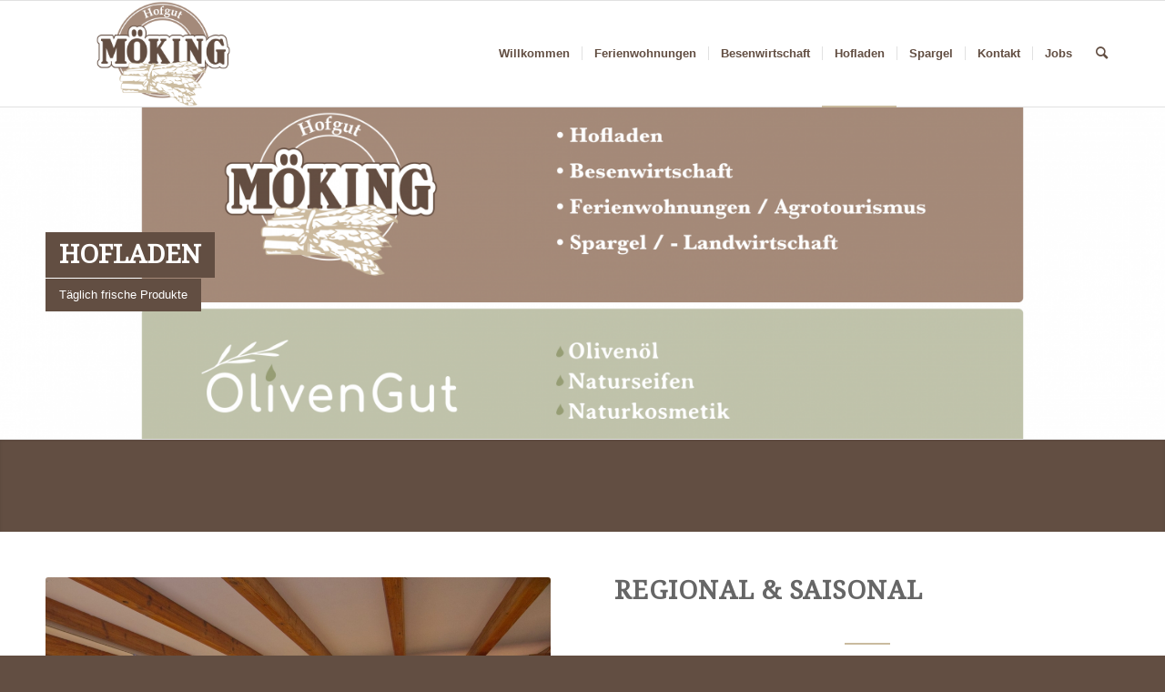

--- FILE ---
content_type: text/html; charset=UTF-8
request_url: https://bodensee-bauernhof.de/hofladen/
body_size: 20791
content:
<!DOCTYPE html>
<html lang="de" class="html_stretched responsive av-preloader-disabled  html_header_top html_logo_left html_main_nav_header html_menu_right html_large html_header_sticky html_header_shrinking html_mobile_menu_phone html_header_searchicon html_content_align_center html_header_unstick_top_disabled html_header_stretch_disabled html_elegant-blog html_modern-blog html_av-submenu-hidden html_av-submenu-display-click html_av-overlay-side html_av-overlay-side-classic html_av-submenu-noclone html_entry_id_211 av-cookies-no-cookie-consent av-no-preview av-default-lightbox html_text_menu_active av-mobile-menu-switch-default">
<head>
<meta charset="UTF-8" />


<!-- mobile setting -->
<meta name="viewport" content="width=device-width, initial-scale=1">

<!-- Scripts/CSS and wp_head hook -->
<meta name='robots' content='index, follow, max-image-preview:large, max-snippet:-1, max-video-preview:-1' />

	<!-- This site is optimized with the Yoast SEO plugin v17.8 - https://yoast.com/wordpress/plugins/seo/ -->
	<title>Hofladen - Bauernhof Möking</title>
	<link rel="canonical" href="https://bodensee-bauernhof.de/hofladen/" />
	<meta property="og:locale" content="de_DE" />
	<meta property="og:type" content="article" />
	<meta property="og:title" content="Hofladen - Bauernhof Möking" />
	<meta property="og:url" content="https://bodensee-bauernhof.de/hofladen/" />
	<meta property="og:site_name" content="Bauernhof Möking" />
	<meta property="article:modified_time" content="2025-11-17T12:07:58+00:00" />
	<meta name="twitter:card" content="summary" />
	<meta name="twitter:label1" content="Geschätzte Lesezeit" />
	<meta name="twitter:data1" content="6 Minuten" />
	<script type="application/ld+json" class="yoast-schema-graph">{"@context":"https://schema.org","@graph":[{"@type":"WebSite","@id":"https://bodensee-bauernhof.de/#website","url":"https://bodensee-bauernhof.de/","name":"Bauernhof M\u00f6king","description":"Am Bodensee","potentialAction":[{"@type":"SearchAction","target":{"@type":"EntryPoint","urlTemplate":"https://bodensee-bauernhof.de/?s={search_term_string}"},"query-input":"required name=search_term_string"}],"inLanguage":"de"},{"@type":"WebPage","@id":"https://bodensee-bauernhof.de/hofladen/#webpage","url":"https://bodensee-bauernhof.de/hofladen/","name":"Hofladen - Bauernhof M\u00f6king","isPartOf":{"@id":"https://bodensee-bauernhof.de/#website"},"datePublished":"2015-04-28T06:38:20+00:00","dateModified":"2025-11-17T12:07:58+00:00","breadcrumb":{"@id":"https://bodensee-bauernhof.de/hofladen/#breadcrumb"},"inLanguage":"de","potentialAction":[{"@type":"ReadAction","target":["https://bodensee-bauernhof.de/hofladen/"]}]},{"@type":"BreadcrumbList","@id":"https://bodensee-bauernhof.de/hofladen/#breadcrumb","itemListElement":[{"@type":"ListItem","position":1,"name":"Startseite","item":"https://bodensee-bauernhof.de/willkommen/"},{"@type":"ListItem","position":2,"name":"Hofladen"}]}]}</script>
	<!-- / Yoast SEO plugin. -->


<link rel='dns-prefetch' href='//s.w.org' />
<link rel='dns-prefetch' href='//www.googletagmanager.com' />
<link rel="alternate" type="application/rss+xml" title="Bauernhof Möking &raquo; Feed" href="https://bodensee-bauernhof.de/feed/" />
<link rel="alternate" type="application/rss+xml" title="Bauernhof Möking &raquo; Kommentar-Feed" href="https://bodensee-bauernhof.de/comments/feed/" />

<!-- google webfont font replacement -->

			<script type='text/javascript'>

				(function() {

					/*	check if webfonts are disabled by user setting via cookie - or user must opt in.	*/
					var html = document.getElementsByTagName('html')[0];
					var cookie_check = html.className.indexOf('av-cookies-needs-opt-in') >= 0 || html.className.indexOf('av-cookies-can-opt-out') >= 0;
					var allow_continue = true;
					var silent_accept_cookie = html.className.indexOf('av-cookies-user-silent-accept') >= 0;

					if( cookie_check && ! silent_accept_cookie )
					{
						if( ! document.cookie.match(/aviaCookieConsent/) || html.className.indexOf('av-cookies-session-refused') >= 0 )
						{
							allow_continue = false;
						}
						else
						{
							if( ! document.cookie.match(/aviaPrivacyRefuseCookiesHideBar/) )
							{
								allow_continue = false;
							}
							else if( ! document.cookie.match(/aviaPrivacyEssentialCookiesEnabled/) )
							{
								allow_continue = false;
							}
							else if( document.cookie.match(/aviaPrivacyGoogleWebfontsDisabled/) )
							{
								allow_continue = false;
							}
						}
					}

					if( allow_continue )
					{
						var f = document.createElement('link');

						f.type 	= 'text/css';
						f.rel 	= 'stylesheet';
						f.href 	= 'https://fonts.googleapis.com/css?family=Droid+Serif&display=auto';
						f.id 	= 'avia-google-webfont';

						document.getElementsByTagName('head')[0].appendChild(f);
					}
				})();

			</script>
			<script type="text/javascript">
window._wpemojiSettings = {"baseUrl":"https:\/\/s.w.org\/images\/core\/emoji\/14.0.0\/72x72\/","ext":".png","svgUrl":"https:\/\/s.w.org\/images\/core\/emoji\/14.0.0\/svg\/","svgExt":".svg","source":{"concatemoji":"https:\/\/bodensee-bauernhof.de\/wp-includes\/js\/wp-emoji-release.min.js?ver=6.0.11"}};
/*! This file is auto-generated */
!function(e,a,t){var n,r,o,i=a.createElement("canvas"),p=i.getContext&&i.getContext("2d");function s(e,t){var a=String.fromCharCode,e=(p.clearRect(0,0,i.width,i.height),p.fillText(a.apply(this,e),0,0),i.toDataURL());return p.clearRect(0,0,i.width,i.height),p.fillText(a.apply(this,t),0,0),e===i.toDataURL()}function c(e){var t=a.createElement("script");t.src=e,t.defer=t.type="text/javascript",a.getElementsByTagName("head")[0].appendChild(t)}for(o=Array("flag","emoji"),t.supports={everything:!0,everythingExceptFlag:!0},r=0;r<o.length;r++)t.supports[o[r]]=function(e){if(!p||!p.fillText)return!1;switch(p.textBaseline="top",p.font="600 32px Arial",e){case"flag":return s([127987,65039,8205,9895,65039],[127987,65039,8203,9895,65039])?!1:!s([55356,56826,55356,56819],[55356,56826,8203,55356,56819])&&!s([55356,57332,56128,56423,56128,56418,56128,56421,56128,56430,56128,56423,56128,56447],[55356,57332,8203,56128,56423,8203,56128,56418,8203,56128,56421,8203,56128,56430,8203,56128,56423,8203,56128,56447]);case"emoji":return!s([129777,127995,8205,129778,127999],[129777,127995,8203,129778,127999])}return!1}(o[r]),t.supports.everything=t.supports.everything&&t.supports[o[r]],"flag"!==o[r]&&(t.supports.everythingExceptFlag=t.supports.everythingExceptFlag&&t.supports[o[r]]);t.supports.everythingExceptFlag=t.supports.everythingExceptFlag&&!t.supports.flag,t.DOMReady=!1,t.readyCallback=function(){t.DOMReady=!0},t.supports.everything||(n=function(){t.readyCallback()},a.addEventListener?(a.addEventListener("DOMContentLoaded",n,!1),e.addEventListener("load",n,!1)):(e.attachEvent("onload",n),a.attachEvent("onreadystatechange",function(){"complete"===a.readyState&&t.readyCallback()})),(e=t.source||{}).concatemoji?c(e.concatemoji):e.wpemoji&&e.twemoji&&(c(e.twemoji),c(e.wpemoji)))}(window,document,window._wpemojiSettings);
</script>
<style type="text/css">
img.wp-smiley,
img.emoji {
	display: inline !important;
	border: none !important;
	box-shadow: none !important;
	height: 1em !important;
	width: 1em !important;
	margin: 0 0.07em !important;
	vertical-align: -0.1em !important;
	background: none !important;
	padding: 0 !important;
}
</style>
	<link rel='stylesheet' id='avia-grid-css'  href='https://bodensee-bauernhof.de/wp-content/themes/enfold/css/grid.css?ver=6.0.4' type='text/css' media='all' />
<link rel='stylesheet' id='avia-base-css'  href='https://bodensee-bauernhof.de/wp-content/themes/enfold/css/base.css?ver=6.0.4' type='text/css' media='all' />
<link rel='stylesheet' id='avia-layout-css'  href='https://bodensee-bauernhof.de/wp-content/themes/enfold/css/layout.css?ver=6.0.4' type='text/css' media='all' />
<link rel='stylesheet' id='avia-module-audioplayer-css'  href='https://bodensee-bauernhof.de/wp-content/themes/enfold/config-templatebuilder/avia-shortcodes/audio-player/audio-player.css?ver=6.0.4' type='text/css' media='all' />
<link rel='stylesheet' id='avia-module-blog-css'  href='https://bodensee-bauernhof.de/wp-content/themes/enfold/config-templatebuilder/avia-shortcodes/blog/blog.css?ver=6.0.4' type='text/css' media='all' />
<link rel='stylesheet' id='avia-module-postslider-css'  href='https://bodensee-bauernhof.de/wp-content/themes/enfold/config-templatebuilder/avia-shortcodes/postslider/postslider.css?ver=6.0.4' type='text/css' media='all' />
<link rel='stylesheet' id='avia-module-button-css'  href='https://bodensee-bauernhof.de/wp-content/themes/enfold/config-templatebuilder/avia-shortcodes/buttons/buttons.css?ver=6.0.4' type='text/css' media='all' />
<link rel='stylesheet' id='avia-module-buttonrow-css'  href='https://bodensee-bauernhof.de/wp-content/themes/enfold/config-templatebuilder/avia-shortcodes/buttonrow/buttonrow.css?ver=6.0.4' type='text/css' media='all' />
<link rel='stylesheet' id='avia-module-button-fullwidth-css'  href='https://bodensee-bauernhof.de/wp-content/themes/enfold/config-templatebuilder/avia-shortcodes/buttons_fullwidth/buttons_fullwidth.css?ver=6.0.4' type='text/css' media='all' />
<link rel='stylesheet' id='avia-module-catalogue-css'  href='https://bodensee-bauernhof.de/wp-content/themes/enfold/config-templatebuilder/avia-shortcodes/catalogue/catalogue.css?ver=6.0.4' type='text/css' media='all' />
<link rel='stylesheet' id='avia-module-comments-css'  href='https://bodensee-bauernhof.de/wp-content/themes/enfold/config-templatebuilder/avia-shortcodes/comments/comments.css?ver=6.0.4' type='text/css' media='all' />
<link rel='stylesheet' id='avia-module-contact-css'  href='https://bodensee-bauernhof.de/wp-content/themes/enfold/config-templatebuilder/avia-shortcodes/contact/contact.css?ver=6.0.4' type='text/css' media='all' />
<link rel='stylesheet' id='avia-module-slideshow-css'  href='https://bodensee-bauernhof.de/wp-content/themes/enfold/config-templatebuilder/avia-shortcodes/slideshow/slideshow.css?ver=6.0.4' type='text/css' media='all' />
<link rel='stylesheet' id='avia-module-slideshow-contentpartner-css'  href='https://bodensee-bauernhof.de/wp-content/themes/enfold/config-templatebuilder/avia-shortcodes/contentslider/contentslider.css?ver=6.0.4' type='text/css' media='all' />
<link rel='stylesheet' id='avia-module-countdown-css'  href='https://bodensee-bauernhof.de/wp-content/themes/enfold/config-templatebuilder/avia-shortcodes/countdown/countdown.css?ver=6.0.4' type='text/css' media='all' />
<link rel='stylesheet' id='avia-module-dynamic-field-css'  href='https://bodensee-bauernhof.de/wp-content/themes/enfold/config-templatebuilder/avia-shortcodes/dynamic_field/dynamic_field.css?ver=6.0.4' type='text/css' media='all' />
<link rel='stylesheet' id='avia-module-gallery-css'  href='https://bodensee-bauernhof.de/wp-content/themes/enfold/config-templatebuilder/avia-shortcodes/gallery/gallery.css?ver=6.0.4' type='text/css' media='all' />
<link rel='stylesheet' id='avia-module-gallery-hor-css'  href='https://bodensee-bauernhof.de/wp-content/themes/enfold/config-templatebuilder/avia-shortcodes/gallery_horizontal/gallery_horizontal.css?ver=6.0.4' type='text/css' media='all' />
<link rel='stylesheet' id='avia-module-maps-css'  href='https://bodensee-bauernhof.de/wp-content/themes/enfold/config-templatebuilder/avia-shortcodes/google_maps/google_maps.css?ver=6.0.4' type='text/css' media='all' />
<link rel='stylesheet' id='avia-module-gridrow-css'  href='https://bodensee-bauernhof.de/wp-content/themes/enfold/config-templatebuilder/avia-shortcodes/grid_row/grid_row.css?ver=6.0.4' type='text/css' media='all' />
<link rel='stylesheet' id='avia-module-heading-css'  href='https://bodensee-bauernhof.de/wp-content/themes/enfold/config-templatebuilder/avia-shortcodes/heading/heading.css?ver=6.0.4' type='text/css' media='all' />
<link rel='stylesheet' id='avia-module-rotator-css'  href='https://bodensee-bauernhof.de/wp-content/themes/enfold/config-templatebuilder/avia-shortcodes/headline_rotator/headline_rotator.css?ver=6.0.4' type='text/css' media='all' />
<link rel='stylesheet' id='avia-module-hr-css'  href='https://bodensee-bauernhof.de/wp-content/themes/enfold/config-templatebuilder/avia-shortcodes/hr/hr.css?ver=6.0.4' type='text/css' media='all' />
<link rel='stylesheet' id='avia-module-icon-css'  href='https://bodensee-bauernhof.de/wp-content/themes/enfold/config-templatebuilder/avia-shortcodes/icon/icon.css?ver=6.0.4' type='text/css' media='all' />
<link rel='stylesheet' id='avia-module-icon-circles-css'  href='https://bodensee-bauernhof.de/wp-content/themes/enfold/config-templatebuilder/avia-shortcodes/icon_circles/icon_circles.css?ver=6.0.4' type='text/css' media='all' />
<link rel='stylesheet' id='avia-module-iconbox-css'  href='https://bodensee-bauernhof.de/wp-content/themes/enfold/config-templatebuilder/avia-shortcodes/iconbox/iconbox.css?ver=6.0.4' type='text/css' media='all' />
<link rel='stylesheet' id='avia-module-icongrid-css'  href='https://bodensee-bauernhof.de/wp-content/themes/enfold/config-templatebuilder/avia-shortcodes/icongrid/icongrid.css?ver=6.0.4' type='text/css' media='all' />
<link rel='stylesheet' id='avia-module-iconlist-css'  href='https://bodensee-bauernhof.de/wp-content/themes/enfold/config-templatebuilder/avia-shortcodes/iconlist/iconlist.css?ver=6.0.4' type='text/css' media='all' />
<link rel='stylesheet' id='avia-module-image-css'  href='https://bodensee-bauernhof.de/wp-content/themes/enfold/config-templatebuilder/avia-shortcodes/image/image.css?ver=6.0.4' type='text/css' media='all' />
<link rel='stylesheet' id='avia-module-image-diff-css'  href='https://bodensee-bauernhof.de/wp-content/themes/enfold/config-templatebuilder/avia-shortcodes/image_diff/image_diff.css?ver=6.0.4' type='text/css' media='all' />
<link rel='stylesheet' id='avia-module-hotspot-css'  href='https://bodensee-bauernhof.de/wp-content/themes/enfold/config-templatebuilder/avia-shortcodes/image_hotspots/image_hotspots.css?ver=6.0.4' type='text/css' media='all' />
<link rel='stylesheet' id='avia-module-sc-lottie-animation-css'  href='https://bodensee-bauernhof.de/wp-content/themes/enfold/config-templatebuilder/avia-shortcodes/lottie_animation/lottie_animation.css?ver=6.0.4' type='text/css' media='all' />
<link rel='stylesheet' id='avia-module-magazine-css'  href='https://bodensee-bauernhof.de/wp-content/themes/enfold/config-templatebuilder/avia-shortcodes/magazine/magazine.css?ver=6.0.4' type='text/css' media='all' />
<link rel='stylesheet' id='avia-module-masonry-css'  href='https://bodensee-bauernhof.de/wp-content/themes/enfold/config-templatebuilder/avia-shortcodes/masonry_entries/masonry_entries.css?ver=6.0.4' type='text/css' media='all' />
<link rel='stylesheet' id='avia-siteloader-css'  href='https://bodensee-bauernhof.de/wp-content/themes/enfold/css/avia-snippet-site-preloader.css?ver=6.0.4' type='text/css' media='all' />
<link rel='stylesheet' id='avia-module-menu-css'  href='https://bodensee-bauernhof.de/wp-content/themes/enfold/config-templatebuilder/avia-shortcodes/menu/menu.css?ver=6.0.4' type='text/css' media='all' />
<link rel='stylesheet' id='avia-module-notification-css'  href='https://bodensee-bauernhof.de/wp-content/themes/enfold/config-templatebuilder/avia-shortcodes/notification/notification.css?ver=6.0.4' type='text/css' media='all' />
<link rel='stylesheet' id='avia-module-numbers-css'  href='https://bodensee-bauernhof.de/wp-content/themes/enfold/config-templatebuilder/avia-shortcodes/numbers/numbers.css?ver=6.0.4' type='text/css' media='all' />
<link rel='stylesheet' id='avia-module-portfolio-css'  href='https://bodensee-bauernhof.de/wp-content/themes/enfold/config-templatebuilder/avia-shortcodes/portfolio/portfolio.css?ver=6.0.4' type='text/css' media='all' />
<link rel='stylesheet' id='avia-module-post-metadata-css'  href='https://bodensee-bauernhof.de/wp-content/themes/enfold/config-templatebuilder/avia-shortcodes/post_metadata/post_metadata.css?ver=6.0.4' type='text/css' media='all' />
<link rel='stylesheet' id='avia-module-progress-bar-css'  href='https://bodensee-bauernhof.de/wp-content/themes/enfold/config-templatebuilder/avia-shortcodes/progressbar/progressbar.css?ver=6.0.4' type='text/css' media='all' />
<link rel='stylesheet' id='avia-module-promobox-css'  href='https://bodensee-bauernhof.de/wp-content/themes/enfold/config-templatebuilder/avia-shortcodes/promobox/promobox.css?ver=6.0.4' type='text/css' media='all' />
<link rel='stylesheet' id='avia-sc-search-css'  href='https://bodensee-bauernhof.de/wp-content/themes/enfold/config-templatebuilder/avia-shortcodes/search/search.css?ver=6.0.4' type='text/css' media='all' />
<link rel='stylesheet' id='avia-module-slideshow-accordion-css'  href='https://bodensee-bauernhof.de/wp-content/themes/enfold/config-templatebuilder/avia-shortcodes/slideshow_accordion/slideshow_accordion.css?ver=6.0.4' type='text/css' media='all' />
<link rel='stylesheet' id='avia-module-slideshow-feature-image-css'  href='https://bodensee-bauernhof.de/wp-content/themes/enfold/config-templatebuilder/avia-shortcodes/slideshow_feature_image/slideshow_feature_image.css?ver=6.0.4' type='text/css' media='all' />
<link rel='stylesheet' id='avia-module-slideshow-fullsize-css'  href='https://bodensee-bauernhof.de/wp-content/themes/enfold/config-templatebuilder/avia-shortcodes/slideshow_fullsize/slideshow_fullsize.css?ver=6.0.4' type='text/css' media='all' />
<link rel='stylesheet' id='avia-module-slideshow-fullscreen-css'  href='https://bodensee-bauernhof.de/wp-content/themes/enfold/config-templatebuilder/avia-shortcodes/slideshow_fullscreen/slideshow_fullscreen.css?ver=6.0.4' type='text/css' media='all' />
<link rel='stylesheet' id='avia-module-slideshow-ls-css'  href='https://bodensee-bauernhof.de/wp-content/themes/enfold/config-templatebuilder/avia-shortcodes/slideshow_layerslider/slideshow_layerslider.css?ver=6.0.4' type='text/css' media='all' />
<link rel='stylesheet' id='avia-module-social-css'  href='https://bodensee-bauernhof.de/wp-content/themes/enfold/config-templatebuilder/avia-shortcodes/social_share/social_share.css?ver=6.0.4' type='text/css' media='all' />
<link rel='stylesheet' id='avia-module-tabsection-css'  href='https://bodensee-bauernhof.de/wp-content/themes/enfold/config-templatebuilder/avia-shortcodes/tab_section/tab_section.css?ver=6.0.4' type='text/css' media='all' />
<link rel='stylesheet' id='avia-module-table-css'  href='https://bodensee-bauernhof.de/wp-content/themes/enfold/config-templatebuilder/avia-shortcodes/table/table.css?ver=6.0.4' type='text/css' media='all' />
<link rel='stylesheet' id='avia-module-tabs-css'  href='https://bodensee-bauernhof.de/wp-content/themes/enfold/config-templatebuilder/avia-shortcodes/tabs/tabs.css?ver=6.0.4' type='text/css' media='all' />
<link rel='stylesheet' id='avia-module-team-css'  href='https://bodensee-bauernhof.de/wp-content/themes/enfold/config-templatebuilder/avia-shortcodes/team/team.css?ver=6.0.4' type='text/css' media='all' />
<link rel='stylesheet' id='avia-module-testimonials-css'  href='https://bodensee-bauernhof.de/wp-content/themes/enfold/config-templatebuilder/avia-shortcodes/testimonials/testimonials.css?ver=6.0.4' type='text/css' media='all' />
<link rel='stylesheet' id='avia-module-timeline-css'  href='https://bodensee-bauernhof.de/wp-content/themes/enfold/config-templatebuilder/avia-shortcodes/timeline/timeline.css?ver=6.0.4' type='text/css' media='all' />
<link rel='stylesheet' id='avia-module-toggles-css'  href='https://bodensee-bauernhof.de/wp-content/themes/enfold/config-templatebuilder/avia-shortcodes/toggles/toggles.css?ver=6.0.4' type='text/css' media='all' />
<link rel='stylesheet' id='avia-module-video-css'  href='https://bodensee-bauernhof.de/wp-content/themes/enfold/config-templatebuilder/avia-shortcodes/video/video.css?ver=6.0.4' type='text/css' media='all' />
<link rel='stylesheet' id='wp-block-library-css'  href='https://bodensee-bauernhof.de/wp-includes/css/dist/block-library/style.min.css?ver=6.0.11' type='text/css' media='all' />
<style id='global-styles-inline-css' type='text/css'>
body{--wp--preset--color--black: #000000;--wp--preset--color--cyan-bluish-gray: #abb8c3;--wp--preset--color--white: #ffffff;--wp--preset--color--pale-pink: #f78da7;--wp--preset--color--vivid-red: #cf2e2e;--wp--preset--color--luminous-vivid-orange: #ff6900;--wp--preset--color--luminous-vivid-amber: #fcb900;--wp--preset--color--light-green-cyan: #7bdcb5;--wp--preset--color--vivid-green-cyan: #00d084;--wp--preset--color--pale-cyan-blue: #8ed1fc;--wp--preset--color--vivid-cyan-blue: #0693e3;--wp--preset--color--vivid-purple: #9b51e0;--wp--preset--color--metallic-red: #b02b2c;--wp--preset--color--maximum-yellow-red: #edae44;--wp--preset--color--yellow-sun: #eeee22;--wp--preset--color--palm-leaf: #83a846;--wp--preset--color--aero: #7bb0e7;--wp--preset--color--old-lavender: #745f7e;--wp--preset--color--steel-teal: #5f8789;--wp--preset--color--raspberry-pink: #d65799;--wp--preset--color--medium-turquoise: #4ecac2;--wp--preset--gradient--vivid-cyan-blue-to-vivid-purple: linear-gradient(135deg,rgba(6,147,227,1) 0%,rgb(155,81,224) 100%);--wp--preset--gradient--light-green-cyan-to-vivid-green-cyan: linear-gradient(135deg,rgb(122,220,180) 0%,rgb(0,208,130) 100%);--wp--preset--gradient--luminous-vivid-amber-to-luminous-vivid-orange: linear-gradient(135deg,rgba(252,185,0,1) 0%,rgba(255,105,0,1) 100%);--wp--preset--gradient--luminous-vivid-orange-to-vivid-red: linear-gradient(135deg,rgba(255,105,0,1) 0%,rgb(207,46,46) 100%);--wp--preset--gradient--very-light-gray-to-cyan-bluish-gray: linear-gradient(135deg,rgb(238,238,238) 0%,rgb(169,184,195) 100%);--wp--preset--gradient--cool-to-warm-spectrum: linear-gradient(135deg,rgb(74,234,220) 0%,rgb(151,120,209) 20%,rgb(207,42,186) 40%,rgb(238,44,130) 60%,rgb(251,105,98) 80%,rgb(254,248,76) 100%);--wp--preset--gradient--blush-light-purple: linear-gradient(135deg,rgb(255,206,236) 0%,rgb(152,150,240) 100%);--wp--preset--gradient--blush-bordeaux: linear-gradient(135deg,rgb(254,205,165) 0%,rgb(254,45,45) 50%,rgb(107,0,62) 100%);--wp--preset--gradient--luminous-dusk: linear-gradient(135deg,rgb(255,203,112) 0%,rgb(199,81,192) 50%,rgb(65,88,208) 100%);--wp--preset--gradient--pale-ocean: linear-gradient(135deg,rgb(255,245,203) 0%,rgb(182,227,212) 50%,rgb(51,167,181) 100%);--wp--preset--gradient--electric-grass: linear-gradient(135deg,rgb(202,248,128) 0%,rgb(113,206,126) 100%);--wp--preset--gradient--midnight: linear-gradient(135deg,rgb(2,3,129) 0%,rgb(40,116,252) 100%);--wp--preset--duotone--dark-grayscale: url('#wp-duotone-dark-grayscale');--wp--preset--duotone--grayscale: url('#wp-duotone-grayscale');--wp--preset--duotone--purple-yellow: url('#wp-duotone-purple-yellow');--wp--preset--duotone--blue-red: url('#wp-duotone-blue-red');--wp--preset--duotone--midnight: url('#wp-duotone-midnight');--wp--preset--duotone--magenta-yellow: url('#wp-duotone-magenta-yellow');--wp--preset--duotone--purple-green: url('#wp-duotone-purple-green');--wp--preset--duotone--blue-orange: url('#wp-duotone-blue-orange');--wp--preset--font-size--small: 1rem;--wp--preset--font-size--medium: 1.125rem;--wp--preset--font-size--large: 1.75rem;--wp--preset--font-size--x-large: clamp(1.75rem, 3vw, 2.25rem);}body { margin: 0; }.wp-site-blocks > .alignleft { float: left; margin-right: 2em; }.wp-site-blocks > .alignright { float: right; margin-left: 2em; }.wp-site-blocks > .aligncenter { justify-content: center; margin-left: auto; margin-right: auto; }.has-black-color{color: var(--wp--preset--color--black) !important;}.has-cyan-bluish-gray-color{color: var(--wp--preset--color--cyan-bluish-gray) !important;}.has-white-color{color: var(--wp--preset--color--white) !important;}.has-pale-pink-color{color: var(--wp--preset--color--pale-pink) !important;}.has-vivid-red-color{color: var(--wp--preset--color--vivid-red) !important;}.has-luminous-vivid-orange-color{color: var(--wp--preset--color--luminous-vivid-orange) !important;}.has-luminous-vivid-amber-color{color: var(--wp--preset--color--luminous-vivid-amber) !important;}.has-light-green-cyan-color{color: var(--wp--preset--color--light-green-cyan) !important;}.has-vivid-green-cyan-color{color: var(--wp--preset--color--vivid-green-cyan) !important;}.has-pale-cyan-blue-color{color: var(--wp--preset--color--pale-cyan-blue) !important;}.has-vivid-cyan-blue-color{color: var(--wp--preset--color--vivid-cyan-blue) !important;}.has-vivid-purple-color{color: var(--wp--preset--color--vivid-purple) !important;}.has-metallic-red-color{color: var(--wp--preset--color--metallic-red) !important;}.has-maximum-yellow-red-color{color: var(--wp--preset--color--maximum-yellow-red) !important;}.has-yellow-sun-color{color: var(--wp--preset--color--yellow-sun) !important;}.has-palm-leaf-color{color: var(--wp--preset--color--palm-leaf) !important;}.has-aero-color{color: var(--wp--preset--color--aero) !important;}.has-old-lavender-color{color: var(--wp--preset--color--old-lavender) !important;}.has-steel-teal-color{color: var(--wp--preset--color--steel-teal) !important;}.has-raspberry-pink-color{color: var(--wp--preset--color--raspberry-pink) !important;}.has-medium-turquoise-color{color: var(--wp--preset--color--medium-turquoise) !important;}.has-black-background-color{background-color: var(--wp--preset--color--black) !important;}.has-cyan-bluish-gray-background-color{background-color: var(--wp--preset--color--cyan-bluish-gray) !important;}.has-white-background-color{background-color: var(--wp--preset--color--white) !important;}.has-pale-pink-background-color{background-color: var(--wp--preset--color--pale-pink) !important;}.has-vivid-red-background-color{background-color: var(--wp--preset--color--vivid-red) !important;}.has-luminous-vivid-orange-background-color{background-color: var(--wp--preset--color--luminous-vivid-orange) !important;}.has-luminous-vivid-amber-background-color{background-color: var(--wp--preset--color--luminous-vivid-amber) !important;}.has-light-green-cyan-background-color{background-color: var(--wp--preset--color--light-green-cyan) !important;}.has-vivid-green-cyan-background-color{background-color: var(--wp--preset--color--vivid-green-cyan) !important;}.has-pale-cyan-blue-background-color{background-color: var(--wp--preset--color--pale-cyan-blue) !important;}.has-vivid-cyan-blue-background-color{background-color: var(--wp--preset--color--vivid-cyan-blue) !important;}.has-vivid-purple-background-color{background-color: var(--wp--preset--color--vivid-purple) !important;}.has-metallic-red-background-color{background-color: var(--wp--preset--color--metallic-red) !important;}.has-maximum-yellow-red-background-color{background-color: var(--wp--preset--color--maximum-yellow-red) !important;}.has-yellow-sun-background-color{background-color: var(--wp--preset--color--yellow-sun) !important;}.has-palm-leaf-background-color{background-color: var(--wp--preset--color--palm-leaf) !important;}.has-aero-background-color{background-color: var(--wp--preset--color--aero) !important;}.has-old-lavender-background-color{background-color: var(--wp--preset--color--old-lavender) !important;}.has-steel-teal-background-color{background-color: var(--wp--preset--color--steel-teal) !important;}.has-raspberry-pink-background-color{background-color: var(--wp--preset--color--raspberry-pink) !important;}.has-medium-turquoise-background-color{background-color: var(--wp--preset--color--medium-turquoise) !important;}.has-black-border-color{border-color: var(--wp--preset--color--black) !important;}.has-cyan-bluish-gray-border-color{border-color: var(--wp--preset--color--cyan-bluish-gray) !important;}.has-white-border-color{border-color: var(--wp--preset--color--white) !important;}.has-pale-pink-border-color{border-color: var(--wp--preset--color--pale-pink) !important;}.has-vivid-red-border-color{border-color: var(--wp--preset--color--vivid-red) !important;}.has-luminous-vivid-orange-border-color{border-color: var(--wp--preset--color--luminous-vivid-orange) !important;}.has-luminous-vivid-amber-border-color{border-color: var(--wp--preset--color--luminous-vivid-amber) !important;}.has-light-green-cyan-border-color{border-color: var(--wp--preset--color--light-green-cyan) !important;}.has-vivid-green-cyan-border-color{border-color: var(--wp--preset--color--vivid-green-cyan) !important;}.has-pale-cyan-blue-border-color{border-color: var(--wp--preset--color--pale-cyan-blue) !important;}.has-vivid-cyan-blue-border-color{border-color: var(--wp--preset--color--vivid-cyan-blue) !important;}.has-vivid-purple-border-color{border-color: var(--wp--preset--color--vivid-purple) !important;}.has-metallic-red-border-color{border-color: var(--wp--preset--color--metallic-red) !important;}.has-maximum-yellow-red-border-color{border-color: var(--wp--preset--color--maximum-yellow-red) !important;}.has-yellow-sun-border-color{border-color: var(--wp--preset--color--yellow-sun) !important;}.has-palm-leaf-border-color{border-color: var(--wp--preset--color--palm-leaf) !important;}.has-aero-border-color{border-color: var(--wp--preset--color--aero) !important;}.has-old-lavender-border-color{border-color: var(--wp--preset--color--old-lavender) !important;}.has-steel-teal-border-color{border-color: var(--wp--preset--color--steel-teal) !important;}.has-raspberry-pink-border-color{border-color: var(--wp--preset--color--raspberry-pink) !important;}.has-medium-turquoise-border-color{border-color: var(--wp--preset--color--medium-turquoise) !important;}.has-vivid-cyan-blue-to-vivid-purple-gradient-background{background: var(--wp--preset--gradient--vivid-cyan-blue-to-vivid-purple) !important;}.has-light-green-cyan-to-vivid-green-cyan-gradient-background{background: var(--wp--preset--gradient--light-green-cyan-to-vivid-green-cyan) !important;}.has-luminous-vivid-amber-to-luminous-vivid-orange-gradient-background{background: var(--wp--preset--gradient--luminous-vivid-amber-to-luminous-vivid-orange) !important;}.has-luminous-vivid-orange-to-vivid-red-gradient-background{background: var(--wp--preset--gradient--luminous-vivid-orange-to-vivid-red) !important;}.has-very-light-gray-to-cyan-bluish-gray-gradient-background{background: var(--wp--preset--gradient--very-light-gray-to-cyan-bluish-gray) !important;}.has-cool-to-warm-spectrum-gradient-background{background: var(--wp--preset--gradient--cool-to-warm-spectrum) !important;}.has-blush-light-purple-gradient-background{background: var(--wp--preset--gradient--blush-light-purple) !important;}.has-blush-bordeaux-gradient-background{background: var(--wp--preset--gradient--blush-bordeaux) !important;}.has-luminous-dusk-gradient-background{background: var(--wp--preset--gradient--luminous-dusk) !important;}.has-pale-ocean-gradient-background{background: var(--wp--preset--gradient--pale-ocean) !important;}.has-electric-grass-gradient-background{background: var(--wp--preset--gradient--electric-grass) !important;}.has-midnight-gradient-background{background: var(--wp--preset--gradient--midnight) !important;}.has-small-font-size{font-size: var(--wp--preset--font-size--small) !important;}.has-medium-font-size{font-size: var(--wp--preset--font-size--medium) !important;}.has-large-font-size{font-size: var(--wp--preset--font-size--large) !important;}.has-x-large-font-size{font-size: var(--wp--preset--font-size--x-large) !important;}
</style>
<link rel='stylesheet' id='avia-scs-css'  href='https://bodensee-bauernhof.de/wp-content/themes/enfold/css/shortcodes.css?ver=6.0.4' type='text/css' media='all' />
<link rel='stylesheet' id='avia-fold-unfold-css'  href='https://bodensee-bauernhof.de/wp-content/themes/enfold/css/avia-snippet-fold-unfold.css?ver=6.0.4' type='text/css' media='all' />
<link rel='stylesheet' id='avia-popup-css-css'  href='https://bodensee-bauernhof.de/wp-content/themes/enfold/js/aviapopup/magnific-popup.min.css?ver=6.0.4' type='text/css' media='screen' />
<link rel='stylesheet' id='avia-lightbox-css'  href='https://bodensee-bauernhof.de/wp-content/themes/enfold/css/avia-snippet-lightbox.css?ver=6.0.4' type='text/css' media='screen' />
<link rel='stylesheet' id='avia-widget-css-css'  href='https://bodensee-bauernhof.de/wp-content/themes/enfold/css/avia-snippet-widget.css?ver=6.0.4' type='text/css' media='screen' />
<link rel='stylesheet' id='avia-dynamic-css'  href='https://bodensee-bauernhof.de/wp-content/uploads/dynamic_avia/enfold.css?ver=68dc3cb877d58' type='text/css' media='all' />
<link rel='stylesheet' id='avia-custom-css'  href='https://bodensee-bauernhof.de/wp-content/themes/enfold/css/custom.css?ver=6.0.4' type='text/css' media='all' />
<link rel='stylesheet' id='avia-single-post-211-css'  href='https://bodensee-bauernhof.de/wp-content/uploads/dynamic_avia/avia_posts_css/post-211.css?ver=ver-1763381368' type='text/css' media='all' />
<script type='text/javascript' src='https://bodensee-bauernhof.de/wp-includes/js/jquery/jquery.min.js?ver=3.6.0' id='jquery-core-js'></script>
<script type='text/javascript' src='https://bodensee-bauernhof.de/wp-includes/js/jquery/jquery-migrate.min.js?ver=3.3.2' id='jquery-migrate-js'></script>
<script type='text/javascript' src='https://bodensee-bauernhof.de/wp-content/themes/enfold/js/avia-js.js?ver=6.0.4' id='avia-js-js'></script>
<script type='text/javascript' src='https://bodensee-bauernhof.de/wp-content/themes/enfold/js/avia-compat.js?ver=6.0.4' id='avia-compat-js'></script>
<link rel="https://api.w.org/" href="https://bodensee-bauernhof.de/wp-json/" /><link rel="alternate" type="application/json" href="https://bodensee-bauernhof.de/wp-json/wp/v2/pages/211" /><link rel="EditURI" type="application/rsd+xml" title="RSD" href="https://bodensee-bauernhof.de/xmlrpc.php?rsd" />
<link rel="wlwmanifest" type="application/wlwmanifest+xml" href="https://bodensee-bauernhof.de/wp-includes/wlwmanifest.xml" /> 
<meta name="generator" content="WordPress 6.0.11" />
<link rel='shortlink' href='https://bodensee-bauernhof.de/?p=211' />
<link rel="alternate" type="application/json+oembed" href="https://bodensee-bauernhof.de/wp-json/oembed/1.0/embed?url=https%3A%2F%2Fbodensee-bauernhof.de%2Fhofladen%2F" />
<link rel="alternate" type="text/xml+oembed" href="https://bodensee-bauernhof.de/wp-json/oembed/1.0/embed?url=https%3A%2F%2Fbodensee-bauernhof.de%2Fhofladen%2F&#038;format=xml" />
<meta name="generator" content="Site Kit by Google 1.77.0" /><link rel="profile" href="https://gmpg.org/xfn/11" />
<link rel="alternate" type="application/rss+xml" title="Bauernhof Möking RSS2 Feed" href="https://bodensee-bauernhof.de/feed/" />
<link rel="pingback" href="https://bodensee-bauernhof.de/xmlrpc.php" />
<!--[if lt IE 9]><script src="https://bodensee-bauernhof.de/wp-content/themes/enfold/js/html5shiv.js"></script><![endif]-->


<!-- Von Site Kit hinzugefügtes Google-Tag-Manager-Snippet -->
<script type="text/javascript">
			( function( w, d, s, l, i ) {
				w[l] = w[l] || [];
				w[l].push( {'gtm.start': new Date().getTime(), event: 'gtm.js'} );
				var f = d.getElementsByTagName( s )[0],
					j = d.createElement( s ), dl = l != 'dataLayer' ? '&l=' + l : '';
				j.async = true;
				j.src = 'https://www.googletagmanager.com/gtm.js?id=' + i + dl;
				f.parentNode.insertBefore( j, f );
			} )( window, document, 'script', 'dataLayer', 'GTM-5N8V74J' );
			
</script>

<!-- Ende des von Site Kit hinzugefügten Google-Tag-Manager-Snippets -->
<link rel="icon" href="https://bodensee-bauernhof.de/wp-content/uploads/2022/01/cropped-moeking-notion-background-32x32.png" sizes="32x32" />
<link rel="icon" href="https://bodensee-bauernhof.de/wp-content/uploads/2022/01/cropped-moeking-notion-background-192x192.png" sizes="192x192" />
<link rel="apple-touch-icon" href="https://bodensee-bauernhof.de/wp-content/uploads/2022/01/cropped-moeking-notion-background-180x180.png" />
<meta name="msapplication-TileImage" content="https://bodensee-bauernhof.de/wp-content/uploads/2022/01/cropped-moeking-notion-background-270x270.png" />
<style type="text/css">
		@font-face {font-family: 'entypo-fontello'; font-weight: normal; font-style: normal; font-display: auto;
		src: url('https://bodensee-bauernhof.de/wp-content/themes/enfold/config-templatebuilder/avia-template-builder/assets/fonts/entypo-fontello.woff2') format('woff2'),
		url('https://bodensee-bauernhof.de/wp-content/themes/enfold/config-templatebuilder/avia-template-builder/assets/fonts/entypo-fontello.woff') format('woff'),
		url('https://bodensee-bauernhof.de/wp-content/themes/enfold/config-templatebuilder/avia-template-builder/assets/fonts/entypo-fontello.ttf') format('truetype'),
		url('https://bodensee-bauernhof.de/wp-content/themes/enfold/config-templatebuilder/avia-template-builder/assets/fonts/entypo-fontello.svg#entypo-fontello') format('svg'),
		url('https://bodensee-bauernhof.de/wp-content/themes/enfold/config-templatebuilder/avia-template-builder/assets/fonts/entypo-fontello.eot'),
		url('https://bodensee-bauernhof.de/wp-content/themes/enfold/config-templatebuilder/avia-template-builder/assets/fonts/entypo-fontello.eot?#iefix') format('embedded-opentype');
		} #top .avia-font-entypo-fontello, body .avia-font-entypo-fontello, html body [data-av_iconfont='entypo-fontello']:before{ font-family: 'entypo-fontello'; }
		</style>

<!--
Debugging Info for Theme support: 

Theme: Enfold
Version: 6.0.4
Installed: enfold
AviaFramework Version: 5.6
AviaBuilder Version: 5.3
aviaElementManager Version: 1.0.1
ML:-1-PU:103-PLA:13
WP:6.0.11
Compress: CSS:disabled - JS:disabled
Updates: enabled - token has changed and not verified
PLAu:13
-->
</head>

<body id="top" class="page-template-default page page-id-211 stretched rtl_columns av-curtain-numeric droid_serif helvetica neue-websave helvetica_neue  avia-responsive-images-support av-recaptcha-enabled av-google-badge-hide" itemscope="itemscope" itemtype="https://schema.org/WebPage" >

			<!-- Von Site Kit hinzugefügtes Google-Tag-Manager-(noscript)-Snippet -->
		<noscript>
			<iframe src="https://www.googletagmanager.com/ns.html?id=GTM-5N8V74J" height="0" width="0" style="display:none;visibility:hidden"></iframe>
		</noscript>
		<!-- Ende des von Site Kit hinzugefügten Google-Tag-Manager-(noscript)-Snippets -->
		<svg xmlns="http://www.w3.org/2000/svg" viewBox="0 0 0 0" width="0" height="0" focusable="false" role="none" style="visibility: hidden; position: absolute; left: -9999px; overflow: hidden;" ><defs><filter id="wp-duotone-dark-grayscale"><feColorMatrix color-interpolation-filters="sRGB" type="matrix" values=" .299 .587 .114 0 0 .299 .587 .114 0 0 .299 .587 .114 0 0 .299 .587 .114 0 0 " /><feComponentTransfer color-interpolation-filters="sRGB" ><feFuncR type="table" tableValues="0 0.49803921568627" /><feFuncG type="table" tableValues="0 0.49803921568627" /><feFuncB type="table" tableValues="0 0.49803921568627" /><feFuncA type="table" tableValues="1 1" /></feComponentTransfer><feComposite in2="SourceGraphic" operator="in" /></filter></defs></svg><svg xmlns="http://www.w3.org/2000/svg" viewBox="0 0 0 0" width="0" height="0" focusable="false" role="none" style="visibility: hidden; position: absolute; left: -9999px; overflow: hidden;" ><defs><filter id="wp-duotone-grayscale"><feColorMatrix color-interpolation-filters="sRGB" type="matrix" values=" .299 .587 .114 0 0 .299 .587 .114 0 0 .299 .587 .114 0 0 .299 .587 .114 0 0 " /><feComponentTransfer color-interpolation-filters="sRGB" ><feFuncR type="table" tableValues="0 1" /><feFuncG type="table" tableValues="0 1" /><feFuncB type="table" tableValues="0 1" /><feFuncA type="table" tableValues="1 1" /></feComponentTransfer><feComposite in2="SourceGraphic" operator="in" /></filter></defs></svg><svg xmlns="http://www.w3.org/2000/svg" viewBox="0 0 0 0" width="0" height="0" focusable="false" role="none" style="visibility: hidden; position: absolute; left: -9999px; overflow: hidden;" ><defs><filter id="wp-duotone-purple-yellow"><feColorMatrix color-interpolation-filters="sRGB" type="matrix" values=" .299 .587 .114 0 0 .299 .587 .114 0 0 .299 .587 .114 0 0 .299 .587 .114 0 0 " /><feComponentTransfer color-interpolation-filters="sRGB" ><feFuncR type="table" tableValues="0.54901960784314 0.98823529411765" /><feFuncG type="table" tableValues="0 1" /><feFuncB type="table" tableValues="0.71764705882353 0.25490196078431" /><feFuncA type="table" tableValues="1 1" /></feComponentTransfer><feComposite in2="SourceGraphic" operator="in" /></filter></defs></svg><svg xmlns="http://www.w3.org/2000/svg" viewBox="0 0 0 0" width="0" height="0" focusable="false" role="none" style="visibility: hidden; position: absolute; left: -9999px; overflow: hidden;" ><defs><filter id="wp-duotone-blue-red"><feColorMatrix color-interpolation-filters="sRGB" type="matrix" values=" .299 .587 .114 0 0 .299 .587 .114 0 0 .299 .587 .114 0 0 .299 .587 .114 0 0 " /><feComponentTransfer color-interpolation-filters="sRGB" ><feFuncR type="table" tableValues="0 1" /><feFuncG type="table" tableValues="0 0.27843137254902" /><feFuncB type="table" tableValues="0.5921568627451 0.27843137254902" /><feFuncA type="table" tableValues="1 1" /></feComponentTransfer><feComposite in2="SourceGraphic" operator="in" /></filter></defs></svg><svg xmlns="http://www.w3.org/2000/svg" viewBox="0 0 0 0" width="0" height="0" focusable="false" role="none" style="visibility: hidden; position: absolute; left: -9999px; overflow: hidden;" ><defs><filter id="wp-duotone-midnight"><feColorMatrix color-interpolation-filters="sRGB" type="matrix" values=" .299 .587 .114 0 0 .299 .587 .114 0 0 .299 .587 .114 0 0 .299 .587 .114 0 0 " /><feComponentTransfer color-interpolation-filters="sRGB" ><feFuncR type="table" tableValues="0 0" /><feFuncG type="table" tableValues="0 0.64705882352941" /><feFuncB type="table" tableValues="0 1" /><feFuncA type="table" tableValues="1 1" /></feComponentTransfer><feComposite in2="SourceGraphic" operator="in" /></filter></defs></svg><svg xmlns="http://www.w3.org/2000/svg" viewBox="0 0 0 0" width="0" height="0" focusable="false" role="none" style="visibility: hidden; position: absolute; left: -9999px; overflow: hidden;" ><defs><filter id="wp-duotone-magenta-yellow"><feColorMatrix color-interpolation-filters="sRGB" type="matrix" values=" .299 .587 .114 0 0 .299 .587 .114 0 0 .299 .587 .114 0 0 .299 .587 .114 0 0 " /><feComponentTransfer color-interpolation-filters="sRGB" ><feFuncR type="table" tableValues="0.78039215686275 1" /><feFuncG type="table" tableValues="0 0.94901960784314" /><feFuncB type="table" tableValues="0.35294117647059 0.47058823529412" /><feFuncA type="table" tableValues="1 1" /></feComponentTransfer><feComposite in2="SourceGraphic" operator="in" /></filter></defs></svg><svg xmlns="http://www.w3.org/2000/svg" viewBox="0 0 0 0" width="0" height="0" focusable="false" role="none" style="visibility: hidden; position: absolute; left: -9999px; overflow: hidden;" ><defs><filter id="wp-duotone-purple-green"><feColorMatrix color-interpolation-filters="sRGB" type="matrix" values=" .299 .587 .114 0 0 .299 .587 .114 0 0 .299 .587 .114 0 0 .299 .587 .114 0 0 " /><feComponentTransfer color-interpolation-filters="sRGB" ><feFuncR type="table" tableValues="0.65098039215686 0.40392156862745" /><feFuncG type="table" tableValues="0 1" /><feFuncB type="table" tableValues="0.44705882352941 0.4" /><feFuncA type="table" tableValues="1 1" /></feComponentTransfer><feComposite in2="SourceGraphic" operator="in" /></filter></defs></svg><svg xmlns="http://www.w3.org/2000/svg" viewBox="0 0 0 0" width="0" height="0" focusable="false" role="none" style="visibility: hidden; position: absolute; left: -9999px; overflow: hidden;" ><defs><filter id="wp-duotone-blue-orange"><feColorMatrix color-interpolation-filters="sRGB" type="matrix" values=" .299 .587 .114 0 0 .299 .587 .114 0 0 .299 .587 .114 0 0 .299 .587 .114 0 0 " /><feComponentTransfer color-interpolation-filters="sRGB" ><feFuncR type="table" tableValues="0.098039215686275 1" /><feFuncG type="table" tableValues="0 0.66274509803922" /><feFuncB type="table" tableValues="0.84705882352941 0.41960784313725" /><feFuncA type="table" tableValues="1 1" /></feComponentTransfer><feComposite in2="SourceGraphic" operator="in" /></filter></defs></svg>
	<div id='wrap_all'>

	
<header id='header' class='all_colors header_color light_bg_color  av_header_top av_logo_left av_main_nav_header av_menu_right av_large av_header_sticky av_header_shrinking av_header_stretch_disabled av_mobile_menu_phone av_header_searchicon av_header_unstick_top_disabled av_seperator_small_border av_bottom_nav_disabled '  data-av_shrink_factor='50' role="banner" itemscope="itemscope" itemtype="https://schema.org/WPHeader" >

		<div  id='header_main' class='container_wrap container_wrap_logo'>

        <div class='container av-logo-container'><div class='inner-container'><span class='logo avia-standard-logo'><a href='https://bodensee-bauernhof.de/' class='' aria-label='logo-relaunch' title='logo-relaunch'><img src="https://bodensee-bauernhof.de/wp-content/uploads/2019/01/logo-relaunch.png" srcset="https://bodensee-bauernhof.de/wp-content/uploads/2019/01/logo-relaunch.png 340w, https://bodensee-bauernhof.de/wp-content/uploads/2019/01/logo-relaunch-300x138.png 300w" sizes="(max-width: 340px) 100vw, 340px" height="100" width="300" alt='Bauernhof Möking' title='logo-relaunch' /></a></span><nav class='main_menu' data-selectname='Wähle eine Seite'  role="navigation" itemscope="itemscope" itemtype="https://schema.org/SiteNavigationElement" ><div class="avia-menu av-main-nav-wrap"><ul role="menu" class="menu av-main-nav" id="avia-menu"><li role="menuitem" id="menu-item-14" class="menu-item menu-item-type-post_type menu-item-object-page menu-item-home menu-item-top-level menu-item-top-level-1"><a href="https://bodensee-bauernhof.de/" itemprop="url" tabindex="0"><span class="avia-bullet"></span><span class="avia-menu-text">Willkommen</span><span class="avia-menu-fx"><span class="avia-arrow-wrap"><span class="avia-arrow"></span></span></span></a></li>
<li role="menuitem" id="menu-item-386" class="menu-item menu-item-type-post_type menu-item-object-page menu-item-top-level menu-item-top-level-2"><a href="https://bodensee-bauernhof.de/ferienwohnungen/" itemprop="url" tabindex="0"><span class="avia-bullet"></span><span class="avia-menu-text">Ferienwohnungen</span><span class="avia-menu-fx"><span class="avia-arrow-wrap"><span class="avia-arrow"></span></span></span></a></li>
<li role="menuitem" id="menu-item-385" class="menu-item menu-item-type-post_type menu-item-object-page menu-item-top-level menu-item-top-level-3"><a href="https://bodensee-bauernhof.de/besenwirtschaft/" itemprop="url" tabindex="0"><span class="avia-bullet"></span><span class="avia-menu-text">Besenwirtschaft</span><span class="avia-menu-fx"><span class="avia-arrow-wrap"><span class="avia-arrow"></span></span></span></a></li>
<li role="menuitem" id="menu-item-384" class="menu-item menu-item-type-post_type menu-item-object-page current-menu-item page_item page-item-211 current_page_item menu-item-top-level menu-item-top-level-4"><a href="https://bodensee-bauernhof.de/hofladen/" itemprop="url" tabindex="0"><span class="avia-bullet"></span><span class="avia-menu-text">Hofladen</span><span class="avia-menu-fx"><span class="avia-arrow-wrap"><span class="avia-arrow"></span></span></span></a></li>
<li role="menuitem" id="menu-item-383" class="menu-item menu-item-type-post_type menu-item-object-page menu-item-top-level menu-item-top-level-5"><a href="https://bodensee-bauernhof.de/spargel/" itemprop="url" tabindex="0"><span class="avia-bullet"></span><span class="avia-menu-text">Spargel</span><span class="avia-menu-fx"><span class="avia-arrow-wrap"><span class="avia-arrow"></span></span></span></a></li>
<li role="menuitem" id="menu-item-219" class="menu-item menu-item-type-post_type menu-item-object-page menu-item-top-level menu-item-top-level-6"><a href="https://bodensee-bauernhof.de/kontakt/" itemprop="url" tabindex="0"><span class="avia-bullet"></span><span class="avia-menu-text">Kontakt</span><span class="avia-menu-fx"><span class="avia-arrow-wrap"><span class="avia-arrow"></span></span></span></a></li>
<li role="menuitem" id="menu-item-1234" class="menu-item menu-item-type-post_type menu-item-object-page menu-item-top-level menu-item-top-level-7"><a href="https://bodensee-bauernhof.de/jobs/" itemprop="url" tabindex="0"><span class="avia-bullet"></span><span class="avia-menu-text">Jobs</span><span class="avia-menu-fx"><span class="avia-arrow-wrap"><span class="avia-arrow"></span></span></span></a></li>
<li id="menu-item-search" class="noMobile menu-item menu-item-search-dropdown menu-item-avia-special" role="menuitem"><a aria-label="Suche" href="?s=" rel="nofollow" data-avia-search-tooltip="
&lt;search&gt;
	&lt;form role=&quot;search&quot; action=&quot;https://bodensee-bauernhof.de/&quot; id=&quot;searchform&quot; method=&quot;get&quot; class=&quot;&quot;&gt;
		&lt;div&gt;
			&lt;input type=&quot;submit&quot; value=&quot;&quot; id=&quot;searchsubmit&quot; class=&quot;button avia-font-entypo-fontello&quot; title=&quot;Enter at least 3 characters to show search results in a dropdown or click to route to search result page to show all results&quot; /&gt;
			&lt;input type=&quot;search&quot; id=&quot;s&quot; name=&quot;s&quot; value=&quot;&quot; aria-label='Suche' placeholder='Suche' required /&gt;
					&lt;/div&gt;
	&lt;/form&gt;
&lt;/search&gt;
" aria-hidden='false' data-av_icon='' data-av_iconfont='entypo-fontello'><span class="avia_hidden_link_text">Suche</span></a></li><li class="av-burger-menu-main menu-item-avia-special " role="menuitem">
	        			<a href="#" aria-label="Menü" aria-hidden="false">
							<span class="av-hamburger av-hamburger--spin av-js-hamburger">
								<span class="av-hamburger-box">
						          <span class="av-hamburger-inner"></span>
						          <strong>Menü</strong>
								</span>
							</span>
							<span class="avia_hidden_link_text">Menü</span>
						</a>
	        		   </li></ul></div></nav></div> </div> 
		<!-- end container_wrap-->
		</div>
<div class="header_bg"></div>
<!-- end header -->
</header>

	<div id='main' class='all_colors' data-scroll-offset='116'>

	<div id='full_slider_1'  class='avia-fullwidth-slider main_color avia-shadow   avia-builder-el-0  el_before_av_section  avia-builder-el-first   container_wrap fullsize'  ><div  class='avia-slideshow av-6qivw3-3af5dcfd5bbc0efe37969b5fe88cd36f avia-slideshow-featured av_slideshow_full avia-slide-slider av-slideshow-ui av-control-default av-slideshow-manual av-loop-once av-loop-manual-endless av-default-height-applied   avia-slideshow-1' data-slideshow-options="{&quot;animation&quot;:&quot;slide&quot;,&quot;autoplay&quot;:false,&quot;loop_autoplay&quot;:&quot;once&quot;,&quot;interval&quot;:5,&quot;loop_manual&quot;:&quot;manual-endless&quot;,&quot;autoplay_stopper&quot;:false,&quot;noNavigation&quot;:false,&quot;bg_slider&quot;:false,&quot;keep_padding&quot;:false,&quot;hoverpause&quot;:false,&quot;show_slide_delay&quot;:0}"  itemprop="image" itemscope="itemscope" itemtype="https://schema.org/ImageObject" ><ul class='avia-slideshow-inner ' style='padding-bottom: 28.666666666667%;'><li  class='avia-slideshow-slide av-6qivw3-3af5dcfd5bbc0efe37969b5fe88cd36f__0  av-single-slide slide-1 slide-odd'><div data-rel='slideshow-1' class='avia-slide-wrap '   ><div class='av-slideshow-caption av-6qivw3-3af5dcfd5bbc0efe37969b5fe88cd36f__0 caption_fullwidth caption_left caption_left_framed caption_framed'><div class="container caption_container"><div class="slideshow_caption"><div class="slideshow_inner_caption"><div class="slideshow_align_caption"><h2 class='avia-caption-title '  itemprop="name" >Hofladen</h2><div class='avia-caption-content '  itemprop="description" ><p>Täglich frische Produkte</p>
</div></div></div></div></div></div><img class="wp-image-1030 avia-img-lazy-loading-not-1030"  src="https://bodensee-bauernhof.de/wp-content/uploads/2021/01/Hofladenschild_13.02.20_webseite-1500x430.png" width="1500" height="430" title='Hofladenschild_13.02.20_webseite' alt=''  itemprop="thumbnailUrl"   /></div></li></ul></div></div>
<div id='av_section_1'  class='avia-section av-6ddrhf-d9b735af4aeae951300689f66c15fe95 main_color avia-section-default avia-shadow  avia-builder-el-1  el_after_av_slideshow_full  el_before_av_section  avia-bg-style-scroll container_wrap fullsize'  ><div class='container av-section-cont-open' ><div class='template-page content  av-content-full alpha units'><div class='post-entry post-entry-type-page post-entry-211'><div class='entry-content-wrapper clearfix'>
</div></div></div><!-- close content main div --></div></div><div id='av_section_2'  class='avia-section av-p5i5n-c0dbf85c84b134c4702ae3347680c5be main_color avia-section-default avia-no-border-styling  avia-builder-el-2  el_after_av_section  el_before_av_section  avia-bg-style-scroll container_wrap fullsize'  ><div class='container av-section-cont-open' ><div class='template-page content  av-content-full alpha units'><div class='post-entry post-entry-type-page post-entry-211'><div class='entry-content-wrapper clearfix'>
<div  class='flex_column av-jy7vf-444e6aeaee3a43125246ff6ab143e4d7 av_one_half  avia-builder-el-3  el_before_av_one_half  avia-builder-el-first  first flex_column_div av-zero-column-padding  '     ><div  class='avia-image-container av-kkdp8rge-0852fcfef0edfb3e3219ef124910e0bc av-styling- avia-align-center  avia-builder-el-4  avia-builder-el-no-sibling '   itemprop="image" itemscope="itemscope" itemtype="https://schema.org/ImageObject" ><div class="avia-image-container-inner"><div class="avia-image-overlay-wrap"><img class='wp-image-1000 avia-img-lazy-loading-not-1000 avia_image ' src="https://bodensee-bauernhof.de/wp-content/uploads/2021/01/Hofladen-min-1030x686.jpg" alt='' title='Hofladen-min'  height="686" width="1030"  itemprop="thumbnailUrl" srcset="https://bodensee-bauernhof.de/wp-content/uploads/2021/01/Hofladen-min-1030x686.jpg 1030w, https://bodensee-bauernhof.de/wp-content/uploads/2021/01/Hofladen-min-300x200.jpg 300w, https://bodensee-bauernhof.de/wp-content/uploads/2021/01/Hofladen-min-768x511.jpg 768w, https://bodensee-bauernhof.de/wp-content/uploads/2021/01/Hofladen-min-1500x999.jpg 1500w, https://bodensee-bauernhof.de/wp-content/uploads/2021/01/Hofladen-min-705x469.jpg 705w, https://bodensee-bauernhof.de/wp-content/uploads/2021/01/Hofladen-min.jpg 1502w" sizes="(max-width: 1030px) 100vw, 1030px" /></div></div></div></div><div  class='flex_column av-v7joz-af8ab675ac83d9afe24a316f30e94345 av_one_half  avia-builder-el-5  el_after_av_one_half  el_before_av_one_half  flex_column_div av-zero-column-padding  '     ><section  class='av_textblock_section av-rk3fv-9ddec66ff47fda53725614cceb85aeba '   itemscope="itemscope" itemtype="https://schema.org/CreativeWork" ><div class='avia_textblock'  itemprop="text" ><div class="av-special-heading av-special-heading-h2 blockquote modern-quote avia-builder-el-6 el_before_av_textblock avia-builder-el-first av-thin-font">
<h2 class="av-special-heading-tag"><strong>Regional &#038; Saisonal<br />
</strong></h2>
</div>
</div></section>
<div  class='hr av-mpmkr-41005adb7aeb1b94a54901b3eacfb568 hr-custom  avia-builder-el-7  el_after_av_textblock  el_before_av_textblock  hr-center hr-icon-no'><span class='hr-inner inner-border-av-border-fat'><span class="hr-inner-style"></span></span></div>
<section  class='av_textblock_section av-ct60j-ebab27edafd558664d07fd6c10958790 '   itemscope="itemscope" itemtype="https://schema.org/CreativeWork" ><div class='avia_textblock'  itemprop="text" ><p style="text-align: justify;">Es muss nicht immer das Superfood aus dem Großmarkt sein. Nachhaltiger, regionaler und mit direkter Erklärung, wo alles herkommt und wie es produziert wird &#8211; so kann man in unserem <strong>Hofladen </strong>einkaufen.</p>
</div></section>
<section  class='av_textblock_section av-a8zcb-1f1a6c0e95626decef71479cbfe80188 '   itemscope="itemscope" itemtype="https://schema.org/CreativeWork" ><div class='avia_textblock'  itemprop="text" ><div><strong>Öffnungszeiten Hofladen:</strong></div>
<div><span style="color: #000000;">Mo. &#8211; So.  9:00 bis 18:00 Uhr</span></div>
<div></div>
<div></div>
<div></div>
<div></div>
</div></section></div><div  class='flex_column av-ddofv-521e74e7b4cbf1966064ce30705af5ce av_one_half  avia-builder-el-10  el_after_av_one_half  el_before_av_one_half  first flex_column_div av-zero-column-padding  column-top-margin'     ><section  class='av_textblock_section av-ct60j-8-95f1e6ed5cdc5a4a8edd2897f591a28a '   itemscope="itemscope" itemtype="https://schema.org/CreativeWork" ><div class='avia_textblock'  itemprop="text" ><p style="text-align: justify;">Unser Hofladen wurde seit über 35 Jahren kontinuierlich vergrößert. Heute können Sie aus einem großen Angebot von hervorragender Qualität wählen: täglich frisches Bauernbrot und leckere Kuchen; feines Olivenöl; hausgebrannter Schnaps; leckere Marmeladen und Eingekochtes; Naturseifen, Agrarkosmetik und viele andere Spezialitäten.</p>
<p>Unser Hofladen ist täglich von 9:00 bis 18:00 Uhr für Sie geöffnet, auch sonntags.</p>
</div></section></div><div  class='flex_column av-9ohor-8309c670f1225fe7bd3345c365c9fd5a av_one_half  avia-builder-el-12  el_after_av_one_half  avia-builder-el-last  flex_column_div av-zero-column-padding  column-top-margin'     ><article  class='iconbox iconbox_left av-kkdpi4yb-77719bf76686c3f759021acab989c831  avia-builder-el-13  avia-builder-el-no-sibling '  itemscope="itemscope" itemtype="https://schema.org/CreativeWork" ><div class="iconbox_content"><header class="entry-content-header" aria-label="Icon: Produktinformationen"><a href='https://bodensee-bauernhof.de/hofladen-produkte/' title='Produktinformationen'  class="iconbox_icon heading-color" aria-hidden='true' data-av_icon='' data-av_iconfont='entypo-fontello'></a><h3 class='iconbox_content_title '  itemprop="headline" ><a href='https://bodensee-bauernhof.de/hofladen-produkte/' title='Produktinformationen' >Produktinformationen</a></h3></header><div class='iconbox_content_container '  itemprop="text" ><p>Zum Anschauen auf &#8222;Produktinformationen&#8220; klicken.</p>
</div></div><footer class="entry-footer"></footer></article></div></div></div></div><!-- close content main div --></div></div><div id='av_section_3'  class='avia-section av-kkdq1v5b-5d122fb0efaacc3925f64d38649c7dec main_color avia-section-no-padding avia-no-border-styling  avia-builder-el-14  el_after_av_section  el_before_av_section  avia-bg-style-scroll container_wrap fullsize'  ><div class='container av-section-cont-open' ><div class='template-page content  av-content-full alpha units'><div class='post-entry post-entry-type-page post-entry-211'><div class='entry-content-wrapper clearfix'>
<div  class='flex_column av-kkdq855u-fe3b3193fce17ad65be31b8d7f039bac av_one_full  avia-builder-el-15  avia-builder-el-no-sibling  first flex_column_div av-zero-column-padding  '     ><div  class='avia-image-container av-kkdp8rge-9-c775b3e6ba46b0664d58a88153959fa0 av-styling- avia-align-center  avia-builder-el-16  avia-builder-el-no-sibling '   itemprop="image" itemscope="itemscope" itemtype="https://schema.org/ImageObject" ><div class="avia-image-container-inner"><div class="avia-image-overlay-wrap"><img class='wp-image-1103 avia-img-lazy-loading-not-1103 avia_image ' src="https://bodensee-bauernhof.de/wp-content/uploads/2021/01/Was-uns-wichtig-ist--1030x515.png" alt='' title='Was uns wictig ist Hofgut Möking Hofladen Bodensee'  height="515" width="1030"  itemprop="thumbnailUrl" srcset="https://bodensee-bauernhof.de/wp-content/uploads/2021/01/Was-uns-wichtig-ist--1030x515.png 1030w, https://bodensee-bauernhof.de/wp-content/uploads/2021/01/Was-uns-wichtig-ist--300x150.png 300w, https://bodensee-bauernhof.de/wp-content/uploads/2021/01/Was-uns-wichtig-ist--768x384.png 768w, https://bodensee-bauernhof.de/wp-content/uploads/2021/01/Was-uns-wichtig-ist--1536x768.png 1536w, https://bodensee-bauernhof.de/wp-content/uploads/2021/01/Was-uns-wichtig-ist--2048x1024.png 2048w, https://bodensee-bauernhof.de/wp-content/uploads/2021/01/Was-uns-wichtig-ist--1500x750.png 1500w, https://bodensee-bauernhof.de/wp-content/uploads/2021/01/Was-uns-wichtig-ist--705x353.png 705w" sizes="(max-width: 1030px) 100vw, 1030px" /></div></div></div></div>
</p>
</div></div></div><!-- close content main div --></div></div><div id='av_section_4'  class='avia-section av-kkdq1v5b-6-f1bdd7e91c75ed41da25fee82b3a0177 main_color avia-section-default avia-no-border-styling  avia-builder-el-17  el_after_av_section  el_before_av_section  avia-bg-style-scroll container_wrap fullsize'  ><div class='container av-section-cont-open' ><div class='template-page content  av-content-full alpha units'><div class='post-entry post-entry-type-page post-entry-211'><div class='entry-content-wrapper clearfix'>
</div></div></div><!-- close content main div --></div></div><div id='av_section_5'  class='avia-section av-kkdq1v5b-3-fb23a05e9814cc31472d0423021b6d49 main_color avia-section-huge avia-no-border-styling  avia-builder-el-18  el_after_av_section  avia-builder-el-last  avia-bg-style-scroll container_wrap fullsize'  ><div class='container av-section-cont-open' ><div class='template-page content  av-content-full alpha units'><div class='post-entry post-entry-type-page post-entry-211'><div class='entry-content-wrapper clearfix'>
<div  class='flex_column av-kkdq855u-5-89a94b1e2e7e8d65052f6449cc0cf8cb av_one_third  avia-builder-el-19  el_before_av_three_fifth  avia-builder-el-first  first flex_column_div av-zero-column-padding  '     ><div  class='avia-image-container av-kkdp8rge-4-df7c47c1e6494485871adde265b95a0e av-styling- avia-align-right  avia-builder-el-20  avia-builder-el-no-sibling '   itemprop="image" itemscope="itemscope" itemtype="https://schema.org/ImageObject" ><div class="avia-image-container-inner"><div class="avia-image-overlay-wrap"><img class='wp-image-1011 avia-img-lazy-loading-not-1011 avia_image ' src="https://bodensee-bauernhof.de/wp-content/uploads/2021/01/IMG_0614-200x300.jpg" alt='' title='OlivenGut Hofgut Möking Oliven Bodensee'  height="300" width="200"  itemprop="thumbnailUrl" srcset="https://bodensee-bauernhof.de/wp-content/uploads/2021/01/IMG_0614-200x300.jpg 200w, https://bodensee-bauernhof.de/wp-content/uploads/2021/01/IMG_0614-687x1030.jpg 687w, https://bodensee-bauernhof.de/wp-content/uploads/2021/01/IMG_0614-768x1152.jpg 768w, https://bodensee-bauernhof.de/wp-content/uploads/2021/01/IMG_0614-470x705.jpg 470w, https://bodensee-bauernhof.de/wp-content/uploads/2021/01/IMG_0614.jpg 1000w" sizes="(max-width: 200px) 100vw, 200px" /></div></div></div></div><div  class='flex_column av-kkdq855u-2-5367101c1526d1ce977acab675349448 av_three_fifth  avia-builder-el-21  el_after_av_one_third  avia-builder-el-last  flex_column_div av-zero-column-padding  '     ><div  class='av-special-heading av-ax3eb-26116ffb1936f7eecc51c17f705ffb8c av-special-heading-h3  avia-builder-el-22  el_before_av_textblock  avia-builder-el-first '><h3 class='av-special-heading-tag '  itemprop="headline"  >OlivenGut <span class='special_amp'>&amp;</span> der Online-Hofladen</h3><div class="special-heading-border"><div class="special-heading-inner-border"></div></div></div>
<section  class='av_textblock_section av-ct60j-7-896756dc9309f51e6a54c7a8e70ce351 '   itemscope="itemscope" itemtype="https://schema.org/CreativeWork" ><div class='avia_textblock'  itemprop="text" ><p style="text-align: justify;"><a href="https://www.olivengut.de/erde-wuerze-kraft/">Erde. Würze. Kraft.</a> Unser Öl ist voller Lebensenergie!</p>
<p>Vor einigen Jahren haben wir unser Herzensprojekt „Erde. Würze. Kraft.“ gestartet. Wir haben es uns zur Aufgabe gemacht, die Lebenskraft des Olivenbaums in voller Wirkung zu den Menschen zu bringen. Nutzen Sie unser Öl für Ihre Gesundheit, Ihr Wohlbefinden und als Seelennahrung.</p>
<p>Wir ernten dann, wenn sonst noch niemand erntet, haben dadurch zwar weniger Ausbeute, aber auch ein außergewöhnliches Öl. Unsere Oliven sind zum Erntezeitpunkt noch grasig grün und haben noch nicht mit Reifungs- und Abbauprozessen begonnen. Diese Kraft und energetischen Informationen von Leben, Vitalität und Widerstandsfähigkeit sind zu 100% in unserem Öl. Wir ernten selbst und pressen die Oliven innerhalb von 8 Stunden. Unsere Bäume kennen keine Chemie.</p>
<p style="text-align: justify;">Aus unserem Öl stellen wir auch hochwertige <a href="https://www.olivengut.de/naturseifen/">Naturseifen</a> und <a href="https://www.olivengut.de/naturkosmetik/">Naturkosmetik</a> her.</p>
</div></section>
<section  class='av_textblock_section av-ct60j-1-026d7a9effd6592c7ebaf8c1fdf35097 '   itemscope="itemscope" itemtype="https://schema.org/CreativeWork" ><div class='avia_textblock'  itemprop="text" ><p>Schauen Sie doch mal bei <a href="https://olivengut.de">OlivenGut</a> oder in unserem <a href="https://www.olivengut.de/hofladen/">Online-Hofladen</a> vorbei! Wir freuen uns auf Sie!</p>
</div></section></div>

</div></div></div><!-- close content main div --> <!-- section close by builder template -->		</div><!--end builder template--></div><!-- close default .container_wrap element --><div class="footer-page-content footer_color" id="footer-page"><style type="text/css" data-created_by="avia_inline_auto" id="style-css-av-kk3nyfxf-0114cadfe1ceb651aee8f97fd9c72e36">
.avia-section.av-kk3nyfxf-0114cadfe1ceb651aee8f97fd9c72e36{
background-repeat:no-repeat;
background-image:url(https://bodensee-bauernhof.de/wp-content/uploads/2016/08/atmosphaere3.jpg);
background-position:50% 50%;
background-attachment:scroll;
}
</style>
<div id='av_section_6'  class='avia-section av-kk3nyfxf-0114cadfe1ceb651aee8f97fd9c72e36 main_color avia-section-default avia-no-border-styling  avia-builder-el-0  el_before_av_section  avia-builder-el-first  avia-full-stretch avia-bg-style-scroll container_wrap fullsize'  data-section-bg-repeat='stretch'><div class='container av-section-cont-open' ><main  role="main" itemprop="mainContentOfPage"  class='template-page content  av-content-full alpha units'><div class='post-entry post-entry-type-page post-entry-211'><div class='entry-content-wrapper clearfix'>

<style type="text/css" data-created_by="avia_inline_auto" id="style-css-av-kk3o4gke-55840cdc6d3e3e9b467692ddaec8b51e">
.flex_column.av-kk3o4gke-55840cdc6d3e3e9b467692ddaec8b51e{
border-radius:0px 0px 0px 0px;
padding:0px 10% 0px 10%;
}
</style>
<div  class='flex_column av-kk3o4gke-55840cdc6d3e3e9b467692ddaec8b51e av_one_full  avia-builder-el-1  avia-builder-el-no-sibling  first flex_column_div  '     ><section  class='av_textblock_section av-kk3o7uk9-d358036c03dc08d88cdafb86aacd6406 '   itemscope="itemscope" itemtype="https://schema.org/CreativeWork" ><div class='avia_textblock'  itemprop="text" ></div></section>
<form action="https://bodensee-bauernhof.de/hofladen/" method="post"  data-av-custom-send='mailchimp_send'data-fields-with-error="Fehler wurden in folgenden Feld(ern) gefunden:" class="avia_ajax_form av-form-labels-visible   avia-builder-el-3  el_after_av_textblock  avia-builder-el-last   avia-mailchimp-form " data-avia-form-id="1" data-avia-redirect='' ><fieldset><p class='  first_form  form_element form_fullwidth' id='element_avia_0_1'><label for="avia_0_1">Ihre E-Mail-Adresse <abbr class="required" title="benötigt">*</abbr></label> <input name="avia_0_1" class="text_input is_email" type="text" id="avia_0_1" value="" /></p><p class='  first_form  form_element form_fullwidth' id='element_avia_1_1'><label for="avia_1_1">Ihr Name</label> <input name="avia_1_1" class="text_input " type="text" id="avia_1_1" value="" /></p><p class="form_element  first_form  form_element form_fullwidth av-last-visible-form-element modified_width"><input type="hidden" value="1" name="avia_generated_form1" /><input type="submit" value="Abonnieren" class="button"  data-sending-label="Sende"/></p><p class="hidden"><input type="text" name="avia_avia_username_1" class="hidden " id="avia_avia_username_1" value="" /></p></fieldset></form><div id="ajaxresponse_1" class="ajaxresponse ajaxresponse_1 hidden"></div></div></div></div></main><!-- close content main element --></div></div>
<style type="text/css" data-created_by="avia_inline_auto" id="style-css-av-kk28yz7h-bc1f201615f381de7450fcd274b46720">
.avia-section.av-kk28yz7h-bc1f201615f381de7450fcd274b46720{
background-color:rgba(204,195,183,0.34);
background-image:unset;
}
</style>
<div id='av_section_7'  class='avia-section av-kk28yz7h-bc1f201615f381de7450fcd274b46720 main_color avia-section-default avia-no-border-styling  avia-builder-el-4  el_after_av_section  avia-builder-el-last  avia-bg-style-scroll container_wrap fullsize'  ><div class='container av-section-cont-open' ><div class='template-page content  av-content-full alpha units'><div class='post-entry post-entry-type-page post-entry-211'><div class='entry-content-wrapper clearfix'>

<style type="text/css" data-created_by="avia_inline_auto" id="style-css-av-owdun-a8ee81f991b001ca9709a50f8e10a71c">
.flex_column.av-owdun-a8ee81f991b001ca9709a50f8e10a71c{
border-radius:0px 0px 0px 0px;
padding:0px 0px 0px 0px;
}
</style>
<div  class='flex_column av-owdun-a8ee81f991b001ca9709a50f8e10a71c av_one_fourth  avia-builder-el-5  el_before_av_one_fourth  avia-builder-el-first  first flex_column_div av-zero-column-padding  '     ><section  class='av_textblock_section av-ksr1b-1bbacd739992c4dfbafd78304f72fc77 '   itemscope="itemscope" itemtype="https://schema.org/CreativeWork" ><div class='avia_textblock'  itemprop="text" ><p><strong>Hofgut Möking</strong><br />
<strong> Wilfried Möking</strong></p>
<p>Siedlungshof 1<br />
88690 Uhldingen-Mühlhofen</p>
<p>E-Mail: hallo@hofgut-moeking.de<br />
Tel: +49 (0)7556 6010</p>
</div></section></div>
<style type="text/css" data-created_by="avia_inline_auto" id="style-css-av-8a9fz-7007ea1da0cc0e6f19345f9331df1cda">
.flex_column.av-8a9fz-7007ea1da0cc0e6f19345f9331df1cda{
border-radius:0px 0px 0px 0px;
padding:0px 0px 0px 0px;
}
</style>
<div  class='flex_column av-8a9fz-7007ea1da0cc0e6f19345f9331df1cda av_one_fourth  avia-builder-el-7  el_after_av_one_fourth  el_before_av_one_fourth  flex_column_div av-zero-column-padding  '     ><section  class='av_textblock_section av-kk28w25b-e9b7ae8a4f53576949852a6ae0ec1734 '   itemscope="itemscope" itemtype="https://schema.org/CreativeWork" ><div class='avia_textblock'  itemprop="text" ><p><a href="https://olivengut.de">OlivenGut</a></p>
<p><a href="https://www.olivengut.de/hofladen/">Online Hofladen</a></p>
<p><a href="https://bodensee-bauernhof.de/impressum/">Impressum</a></p>
<p><a href="https://bodensee-bauernhof.de/datenschutz/">Datenschutz</a></p>
</div></section></div>
<style type="text/css" data-created_by="avia_inline_auto" id="style-css-av-ar27b-b413aa9a3b818b9760cbfb7d11107271">
.flex_column.av-ar27b-b413aa9a3b818b9760cbfb7d11107271{
border-radius:0px 0px 0px 0px;
padding:0px 0px 0px 0px;
}
</style>
<div  class='flex_column av-ar27b-b413aa9a3b818b9760cbfb7d11107271 av_one_fourth  avia-builder-el-9  el_after_av_one_fourth  el_before_av_one_fifth  flex_column_div av-zero-column-padding  '     ></div>
<style type="text/css" data-created_by="avia_inline_auto" id="style-css-av-e3wif-9a1dde0387e74a07e8e7afb6986cb8a0">
.flex_column.av-e3wif-9a1dde0387e74a07e8e7afb6986cb8a0{
border-radius:0px 0px 0px 0px;
padding:0px 0px 0px 0px;
}
</style>
<div  class='flex_column av-e3wif-9a1dde0387e74a07e8e7afb6986cb8a0 av_one_fifth  avia-builder-el-10  el_after_av_one_fourth  avia-builder-el-last  flex_column_div av-zero-column-padding  '     ><style type="text/css" data-created_by="avia_inline_auto" id="style-css-av-kk295w4k-f5e5a90d0c401578b170b1b9a3ac0dbb">
.avia-image-container.av-kk295w4k-f5e5a90d0c401578b170b1b9a3ac0dbb img.avia_image{
box-shadow:none;
}
.avia-image-container.av-kk295w4k-f5e5a90d0c401578b170b1b9a3ac0dbb .av-image-caption-overlay-center{
color:#ffffff;
}
</style>
<div  class='avia-image-container av-kk295w4k-f5e5a90d0c401578b170b1b9a3ac0dbb av-styling- avia-align-center  avia-builder-el-11  el_before_av_textblock  avia-builder-el-first  av-small-hide av-mini-hide'   itemprop="image" itemscope="itemscope" itemtype="https://schema.org/ImageObject" ><div class="avia-image-container-inner"><div class="avia-image-overlay-wrap"><img class='wp-image-34 avia-img-lazy-loading-not-34 avia_image ' src="https://bodensee-bauernhof.de/wp-content/uploads/2015/04/logo-300x138.png" alt='' title='logo'  height="138" width="300"  itemprop="thumbnailUrl" srcset="https://bodensee-bauernhof.de/wp-content/uploads/2015/04/logo-300x138.png 300w, https://bodensee-bauernhof.de/wp-content/uploads/2015/04/logo.png 340w" sizes="(max-width: 300px) 100vw, 300px" /></div></div></div>
<section  class='av_textblock_section av-kk2amgtv-d07ffd3e65277cbfeab9127d6369329d '   itemscope="itemscope" itemtype="https://schema.org/CreativeWork" ><div class='avia_textblock'  itemprop="text" ><p style="text-align: center;"><strong>© Hofgut Möking &#8211; Wilfried Möking 2021</strong></p>
</div></section></div>
</p>
</div></div></div><!-- close content main div --> <!-- section close by builder template -->		</div><!--end builder template--></div><!-- close default .container_wrap element --></div>

			<!-- end main -->
		</div>

		<!-- end wrap_all --></div>

<a href='#top' title='Nach oben scrollen' id='scroll-top-link' aria-hidden='true' data-av_icon='' data-av_iconfont='entypo-fontello' tabindex='-1'><span class="avia_hidden_link_text">Nach oben scrollen</span></a>

<div id="fb-root"></div>

	<div id="themify-popup-1149" class="themify-popup style-classic mfp-hide" data-trigger="manual" data-style="classic" style="display:none" data-position="center-center" data-close-overlay="no" data-animation="bounce" data-animation-exit="fadeOut" data-limit-count="1" data-cookie-expiration="10" data-display="desktop" data-enableescapekey="yes">
		<div class="box1">
<div class="box2">
<div id="neu">Neu:</div>
<p>OlivenGut</p>
<p id="text" class="inhalt">Wir vom Hofgut Möking haben einen Olivenhain in Kalamata, Griechenland. Mit <a href="https://www.olivengut.de/erde-wuerze-kraft">Erde. Würze. Kraft </a> haben wir uns einen Traum erfüllt und bringen die Kraft des Olivenbaumes in Form von Olivenöl, Naturseifen und Naturkosmetik zu euch nach Hause. Schaut vorbei!</p>
<div class="button"><a href="https://olivengut.de/?utm_source=hofgut_webseite&amp;utm_medium=popup01&amp;utm_campaign=hofgut_zu_olivengut" target="_blank" rel="noopener noreferrer"> Zu OlivenGut</a></div>
</div>
<div id="bild" class="inhalt"><img src="https://bodensee-bauernhof.de/wp-content/uploads/2021/01/IMG_0614.jpg" alt="OlivenGut Oliven" /></div>
</div>
<style>
@import url('https://fonts.googleapis.com/css2?family=Averia+Serif+Libre&family=Comfortaa:wght@700&display=swap');<br />@import url('https://fonts.googleapis.com/css2?family=Comfortaa:wght@700&display=swap');<br /></style>
	</div>
	<style>body.themify-popup-showing-1149 .mfp-wrap .mfp-inline-holder .mfp-content{width:700px!important}
body.themify-popup-showing-1149 .mfp-bg{background-color: rgba(51, 51, 51, 0.67)}
#themify-popup-1149 .box1{
display: flex;
}

#themify-popup-1149 {
background-color: #BFC4AC;
padding: 40px;
color: white;
}

#themify-popup-1149 h1{
font-family: 'Comfortaa';
text-align: center;
color: black;
margin-top: 0px;
}

#themify-popup-1149 #text{
margin-right: 20px;
margin-top: 20px;
font-family: 'Averia Serif Libre';
color: black;
font-size: 16px;
line-height: 30px;
}

#themify-popup-1149 #bild{
width: 1500px;
hight: auto;
}

#themify-popup-1149 box2{
display: flex;
flex-direction: column;
}

#themify-popup-1149 .button{
padding: 20px;
margin-right: 40px;
margin-left:20px;
font-family: 'Comfortaa';
border-radius: 5px;
font-size: 20px;
background-color: black;
color: #BFC4AC;
text-align: center;
}

#themify-popup-1149 a{
color: #959D76;
text-decoration: none;
}

#themify-popup-1149 .button:hover{
box-shadow: 0 12px 16px 0 rgba(0,0,0,0.24), 0 17px 50px 0 rgba(0,0,0,0.19);
}

#themify-popup-1149 #neu{
color: red;
font-size: 18px;
font-family: 'Averia Serif Libre'
}

</style>
 <script type='text/javascript'>
 /* <![CDATA[ */  
var avia_framework_globals = avia_framework_globals || {};
    avia_framework_globals.frameworkUrl = 'https://bodensee-bauernhof.de/wp-content/themes/enfold/framework/';
    avia_framework_globals.installedAt = 'https://bodensee-bauernhof.de/wp-content/themes/enfold/';
    avia_framework_globals.ajaxurl = 'https://bodensee-bauernhof.de/wp-admin/admin-ajax.php';
/* ]]> */ 
</script>
 
 <link rel='stylesheet' id='themify-builder-animate-css'  href='https://bodensee-bauernhof.de/wp-content/plugins/themify-popup/assets/animate.min.css?ver=3.6.2' type='text/css' media='all' />
<link rel='stylesheet' id='magnific-css'  href='https://bodensee-bauernhof.de/wp-content/plugins/themify-popup/assets/lightbox.min.css?ver=1.3.5' type='text/css' media='all' />
<link rel='stylesheet' id='themify-popup-css'  href='https://bodensee-bauernhof.de/wp-content/plugins/themify-popup/assets/styles.min.css?ver=1.3.5' type='text/css' media='all' />
<script type='text/javascript' src='https://bodensee-bauernhof.de/wp-content/themes/enfold/js/waypoints/waypoints.min.js?ver=6.0.4' id='avia-waypoints-js'></script>
<script type='text/javascript' src='https://bodensee-bauernhof.de/wp-content/themes/enfold/js/avia.js?ver=6.0.4' id='avia-default-js'></script>
<script type='text/javascript' src='https://bodensee-bauernhof.de/wp-content/themes/enfold/js/shortcodes.js?ver=6.0.4' id='avia-shortcodes-js'></script>
<script type='text/javascript' src='https://bodensee-bauernhof.de/wp-content/themes/enfold/config-templatebuilder/avia-shortcodes/audio-player/audio-player.js?ver=6.0.4' id='avia-module-audioplayer-js'></script>
<script type='text/javascript' src='https://bodensee-bauernhof.de/wp-content/themes/enfold/config-templatebuilder/avia-shortcodes/chart/chart-js.min.js?ver=6.0.4' id='avia-module-chart-js-js'></script>
<script type='text/javascript' src='https://bodensee-bauernhof.de/wp-content/themes/enfold/config-templatebuilder/avia-shortcodes/chart/chart.js?ver=6.0.4' id='avia-module-chart-js'></script>
<script type='text/javascript' src='https://bodensee-bauernhof.de/wp-content/themes/enfold/config-templatebuilder/avia-shortcodes/contact/contact.js?ver=6.0.4' id='avia-module-contact-js'></script>
<script type='text/javascript' src='https://bodensee-bauernhof.de/wp-content/themes/enfold/config-templatebuilder/avia-shortcodes/slideshow/slideshow.js?ver=6.0.4' id='avia-module-slideshow-js'></script>
<script type='text/javascript' src='https://bodensee-bauernhof.de/wp-content/themes/enfold/config-templatebuilder/avia-shortcodes/countdown/countdown.js?ver=6.0.4' id='avia-module-countdown-js'></script>
<script type='text/javascript' src='https://bodensee-bauernhof.de/wp-content/themes/enfold/config-templatebuilder/avia-shortcodes/gallery/gallery.js?ver=6.0.4' id='avia-module-gallery-js'></script>
<script type='text/javascript' src='https://bodensee-bauernhof.de/wp-content/themes/enfold/config-templatebuilder/avia-shortcodes/gallery_horizontal/gallery_horizontal.js?ver=6.0.4' id='avia-module-gallery-hor-js'></script>
<script type='text/javascript' src='https://bodensee-bauernhof.de/wp-content/themes/enfold/config-templatebuilder/avia-shortcodes/headline_rotator/headline_rotator.js?ver=6.0.4' id='avia-module-rotator-js'></script>
<script type='text/javascript' src='https://bodensee-bauernhof.de/wp-content/themes/enfold/config-templatebuilder/avia-shortcodes/icon_circles/icon_circles.js?ver=6.0.4' id='avia-module-icon-circles-js'></script>
<script type='text/javascript' src='https://bodensee-bauernhof.de/wp-content/themes/enfold/config-templatebuilder/avia-shortcodes/icongrid/icongrid.js?ver=6.0.4' id='avia-module-icongrid-js'></script>
<script type='text/javascript' src='https://bodensee-bauernhof.de/wp-content/themes/enfold/config-templatebuilder/avia-shortcodes/iconlist/iconlist.js?ver=6.0.4' id='avia-module-iconlist-js'></script>
<script type='text/javascript' src='https://bodensee-bauernhof.de/wp-includes/js/underscore.min.js?ver=1.13.3' id='underscore-js'></script>
<script type='text/javascript' src='https://bodensee-bauernhof.de/wp-content/themes/enfold/config-templatebuilder/avia-shortcodes/image_diff/image_diff.js?ver=6.0.4' id='avia-module-image-diff-js'></script>
<script type='text/javascript' src='https://bodensee-bauernhof.de/wp-content/themes/enfold/config-templatebuilder/avia-shortcodes/image_hotspots/image_hotspots.js?ver=6.0.4' id='avia-module-hotspot-js'></script>
<script type='text/javascript' src='https://bodensee-bauernhof.de/wp-content/themes/enfold/config-templatebuilder/avia-shortcodes/lottie_animation/lottie_animation.js?ver=6.0.4' id='avia-module-sc-lottie-animation-js'></script>
<script type='text/javascript' src='https://bodensee-bauernhof.de/wp-content/themes/enfold/config-templatebuilder/avia-shortcodes/magazine/magazine.js?ver=6.0.4' id='avia-module-magazine-js'></script>
<script type='text/javascript' src='https://bodensee-bauernhof.de/wp-content/themes/enfold/config-templatebuilder/avia-shortcodes/portfolio/isotope.min.js?ver=6.0.4' id='avia-module-isotope-js'></script>
<script type='text/javascript' src='https://bodensee-bauernhof.de/wp-content/themes/enfold/config-templatebuilder/avia-shortcodes/masonry_entries/masonry_entries.js?ver=6.0.4' id='avia-module-masonry-js'></script>
<script type='text/javascript' src='https://bodensee-bauernhof.de/wp-content/themes/enfold/config-templatebuilder/avia-shortcodes/menu/menu.js?ver=6.0.4' id='avia-module-menu-js'></script>
<script type='text/javascript' src='https://bodensee-bauernhof.de/wp-content/themes/enfold/config-templatebuilder/avia-shortcodes/notification/notification.js?ver=6.0.4' id='avia-module-notification-js'></script>
<script type='text/javascript' src='https://bodensee-bauernhof.de/wp-content/themes/enfold/config-templatebuilder/avia-shortcodes/numbers/numbers.js?ver=6.0.4' id='avia-module-numbers-js'></script>
<script type='text/javascript' src='https://bodensee-bauernhof.de/wp-content/themes/enfold/config-templatebuilder/avia-shortcodes/portfolio/portfolio.js?ver=6.0.4' id='avia-module-portfolio-js'></script>
<script type='text/javascript' src='https://bodensee-bauernhof.de/wp-content/themes/enfold/config-templatebuilder/avia-shortcodes/progressbar/progressbar.js?ver=6.0.4' id='avia-module-progress-bar-js'></script>
<script type='text/javascript' src='https://bodensee-bauernhof.de/wp-content/themes/enfold/config-templatebuilder/avia-shortcodes/slideshow/slideshow-video.js?ver=6.0.4' id='avia-module-slideshow-video-js'></script>
<script type='text/javascript' src='https://bodensee-bauernhof.de/wp-content/themes/enfold/config-templatebuilder/avia-shortcodes/slideshow_accordion/slideshow_accordion.js?ver=6.0.4' id='avia-module-slideshow-accordion-js'></script>
<script type='text/javascript' src='https://bodensee-bauernhof.de/wp-content/themes/enfold/config-templatebuilder/avia-shortcodes/slideshow_fullscreen/slideshow_fullscreen.js?ver=6.0.4' id='avia-module-slideshow-fullscreen-js'></script>
<script type='text/javascript' src='https://bodensee-bauernhof.de/wp-content/themes/enfold/config-templatebuilder/avia-shortcodes/slideshow_layerslider/slideshow_layerslider.js?ver=6.0.4' id='avia-module-slideshow-ls-js'></script>
<script type='text/javascript' src='https://bodensee-bauernhof.de/wp-content/themes/enfold/config-templatebuilder/avia-shortcodes/tab_section/tab_section.js?ver=6.0.4' id='avia-module-tabsection-js'></script>
<script type='text/javascript' src='https://bodensee-bauernhof.de/wp-content/themes/enfold/config-templatebuilder/avia-shortcodes/tabs/tabs.js?ver=6.0.4' id='avia-module-tabs-js'></script>
<script type='text/javascript' src='https://bodensee-bauernhof.de/wp-content/themes/enfold/config-templatebuilder/avia-shortcodes/testimonials/testimonials.js?ver=6.0.4' id='avia-module-testimonials-js'></script>
<script type='text/javascript' src='https://bodensee-bauernhof.de/wp-content/themes/enfold/config-templatebuilder/avia-shortcodes/timeline/timeline.js?ver=6.0.4' id='avia-module-timeline-js'></script>
<script type='text/javascript' src='https://bodensee-bauernhof.de/wp-content/themes/enfold/config-templatebuilder/avia-shortcodes/toggles/toggles.js?ver=6.0.4' id='avia-module-toggles-js'></script>
<script type='text/javascript' src='https://bodensee-bauernhof.de/wp-content/themes/enfold/config-templatebuilder/avia-shortcodes/video/video.js?ver=6.0.4' id='avia-module-video-js'></script>
<script type='text/javascript' src='https://bodensee-bauernhof.de/wp-content/themes/enfold/js/avia-snippet-hamburger-menu.js?ver=6.0.4' id='avia-hamburger-menu-js'></script>
<script type='text/javascript' src='https://bodensee-bauernhof.de/wp-content/themes/enfold/js/avia-snippet-parallax.js?ver=6.0.4' id='avia-parallax-support-js'></script>
<script type='text/javascript' src='https://bodensee-bauernhof.de/wp-content/themes/enfold/js/avia-snippet-fold-unfold.js?ver=6.0.4' id='avia-fold-unfold-js'></script>
<script type='text/javascript' src='https://bodensee-bauernhof.de/wp-content/themes/enfold/js/aviapopup/jquery.magnific-popup.min.js?ver=6.0.4' id='avia-popup-js-js'></script>
<script type='text/javascript' src='https://bodensee-bauernhof.de/wp-content/themes/enfold/js/avia-snippet-lightbox.js?ver=6.0.4' id='avia-lightbox-activation-js'></script>
<script type='text/javascript' src='https://bodensee-bauernhof.de/wp-content/themes/enfold/js/avia-snippet-sticky-header.js?ver=6.0.4' id='avia-sticky-header-js'></script>
<script type='text/javascript' src='https://bodensee-bauernhof.de/wp-content/themes/enfold/js/avia-snippet-footer-effects.js?ver=6.0.4' id='avia-footer-effects-js'></script>
<script type='text/javascript' src='https://bodensee-bauernhof.de/wp-content/themes/enfold/js/avia-snippet-widget.js?ver=6.0.4' id='avia-widget-js-js'></script>
<script type='text/javascript' src='https://bodensee-bauernhof.de/wp-content/themes/enfold/config-gutenberg/js/avia_blocks_front.js?ver=6.0.4' id='avia_blocks_front_script-js'></script>
<script type='text/javascript' src='https://bodensee-bauernhof.de/wp-content/themes/enfold/framework/js/conditional_load/avia_google_maps_front.js?ver=6.0.4' id='avia_google_maps_front_script-js'></script>
<script type='text/javascript' id='avia_google_recaptcha_front_script-js-extra'>
/* <![CDATA[ */
var AviaReCAPTCHA_front = {"version":"avia_recaptcha_v2","site_key2":"6LfZGJsfAAAAAKGqEwyW9lSlBR8wH2NENPQG2XiW","site_key3":"","api":"https:\/\/www.google.com\/recaptcha\/api.js","api_lang":"de","avia_api_script":"https:\/\/bodensee-bauernhof.de\/wp-content\/themes\/enfold\/framework\/js\/conditional_load\/avia_google_recaptcha_api.js","theme":"light","score":"0.5","verify_nonce":"eade86caa5","cannot_use":"<h3 class=\"av-recaptcha-error-main\">Leider ist beim Versuch, mit der Google-reCAPTCHA-API zu kommunizieren, ein Problem aufgetreten. Du kannst das Kontaktformular derzeit nicht absenden. Bitte versuche es sp\u00e4ter erneut - lade die Seite neu und \u00fcberpr\u00fcfe deine Internetverbindung.<\/h3>","init_error_msg":"Die anf\u00e4ngliche Einstellung ist fehlgeschlagen. Sitekey 2 und\/oder Sitekey 3 fehlen im Frontend.","v3_timeout_pageload":"Timeout beim Herstellen einer Verbindung mit der V3-API beim ersten Seitenladen aufgetreten","v3_timeout_verify":"Timeout beim Herstellen einer Verbindung mit der V3-API beim \u00dcberpr\u00fcfen der \u00dcbermittlung","v2_timeout_verify":"Timeout ist beim Herstellen einer Verbindung mit der V2-API bei der \u00dcberpr\u00fcfung aufgetreten, ob du ein Mensch bist. Versuche es erneut und \u00fcberpr\u00fcfe deine Internetverbindung. M\u00f6glicherweise muss die Seite neu geladen werden.","verify_msg":"\u00dcberpr\u00fcfe ......","connection_error":"Es konnte keine Verbindung zum Internet hergestellt werden. Lade die Seite neu, und versuche es erneut.","validate_first":"Bitte best\u00e4tige zuerst, dass du ein Mensch bist","validate_submit":"Vor dem Senden verifizieren wir dass Sie ein Mensch sind.","no_token":"Fehlendes internes Token bei g\u00fcltiger \u00dcbermittlung - Fortfahren nicht m\u00f6glich.","invalid_version":"Ung\u00fcltige reCAPTCHA-Version gefunden.","api_load_error":"Die Google-reCAPTCHA-API konnte nicht geladen werden."};
/* ]]> */
</script>
<script type='text/javascript' src='https://bodensee-bauernhof.de/wp-content/themes/enfold/framework/js/conditional_load/avia_google_recaptcha_front.js?ver=6.0.4' id='avia_google_recaptcha_front_script-js'></script>
<script type='text/javascript' id='themify-popup-js-extra'>
/* <![CDATA[ */
var themifyPopup = {"assets":"https:\/\/bodensee-bauernhof.de\/wp-content\/plugins\/themify-popup\/assets","count_views":""};
/* ]]> */
</script>
<script type='text/javascript' src='https://bodensee-bauernhof.de/wp-content/plugins/themify-popup/assets/scripts.min.js?ver=1.3.5' id='themify-popup-js'></script>
<script type='text/javascript' src='https://bodensee-bauernhof.de/wp-content/themes/enfold/config-lottie-animations/assets/lottie-player/dotlottie-player.js?ver=6.0.4' id='avia-dotlottie-script-js'></script>

<script type='text/javascript'>

	(function($) {

			/*	check if google analytics tracking is disabled by user setting via cookie - or user must opt in.	*/

			var analytics_code = "\n<!-- Global site tag (gtag.js) - Google Analytics -->\n<script id='google_analytics_script' class='google_analytics_scripts' async src='https:\/\/www.googletagmanager.com\/gtag\/js?id=UA-166635850-1'><\/script>\n<script class='google_analytics_scripts' type='text\/javascript'>\nwindow.dataLayer = window.dataLayer || [];\nfunction gtag(){dataLayer.push(arguments);}\ngtag('js', new Date());\ngtag('config', 'UA-166635850-1', { 'anonymize_ip': true });\n<\/script>\n".replace(/\"/g, '"' );
			var html = document.getElementsByTagName('html')[0];

			$('html').on( 'avia-cookie-settings-changed', function(e)
			{
					var cookie_check = html.className.indexOf('av-cookies-needs-opt-in') >= 0 || html.className.indexOf('av-cookies-can-opt-out') >= 0;
					var allow_continue = true;
					var silent_accept_cookie = html.className.indexOf('av-cookies-user-silent-accept') >= 0;
					var script_loaded = $( 'script.google_analytics_scripts' );

					if( cookie_check && ! silent_accept_cookie )
					{
						if( ! document.cookie.match(/aviaCookieConsent/) || html.className.indexOf('av-cookies-session-refused') >= 0 )
						{
							allow_continue = false;
						}
						else
						{
							if( ! document.cookie.match(/aviaPrivacyRefuseCookiesHideBar/) )
							{
								allow_continue = false;
							}
							else if( ! document.cookie.match(/aviaPrivacyEssentialCookiesEnabled/) )
							{
								allow_continue = false;
							}
							else if( document.cookie.match(/aviaPrivacyGoogleTrackingDisabled/) )
							{
								allow_continue = false;
							}
						}
					}

					//	allow 3-rd party plugins to hook (see enfold\config-cookiebot\cookiebot.js)
					if( window['wp'] && wp.hooks )
					{
						allow_continue = wp.hooks.applyFilters( 'aviaCookieConsent_allow_continue', allow_continue );
					}

					if( ! allow_continue )
					{
//						window['ga-disable-UA-166635850-1'] = true;
						if( script_loaded.length > 0 )
						{
							script_loaded.remove();
						}
					}
					else
					{
						if( script_loaded.length == 0 )
						{
							$('head').append( analytics_code );
						}
					}
			});

			$('html').trigger( 'avia-cookie-settings-changed' );

	})( jQuery );

</script></body>
</html>


--- FILE ---
content_type: text/css
request_url: https://bodensee-bauernhof.de/wp-content/uploads/dynamic_avia/avia_posts_css/post-211.css?ver=ver-1763381368
body_size: 2346
content:
.avia-section.av-6ddrhf-d9b735af4aeae951300689f66c15fe95{
background-color:#624e42;
background-image:unset;
}

.flex_column.av-jy7vf-444e6aeaee3a43125246ff6ab143e4d7{
border-radius:0px 0px 0px 0px;
padding:0px 0px 0px 0px;
}

.avia-image-container.av-kkdp8rge-0852fcfef0edfb3e3219ef124910e0bc img.avia_image{
box-shadow:none;
}
.avia-image-container.av-kkdp8rge-0852fcfef0edfb3e3219ef124910e0bc .av-image-caption-overlay-center{
color:#ffffff;
}

.flex_column.av-v7joz-af8ab675ac83d9afe24a316f30e94345{
border-radius:0px 0px 0px 0px;
padding:0px 0px 0px 0px;
}

#top .hr.av-mpmkr-41005adb7aeb1b94a54901b3eacfb568{
margin-top:30px;
margin-bottom:30px;
}
.hr.av-mpmkr-41005adb7aeb1b94a54901b3eacfb568 .hr-inner{
width:50px;
border-color:#cabb9f;
}

.flex_column.av-ddofv-521e74e7b4cbf1966064ce30705af5ce{
border-radius:0px 0px 0px 0px;
padding:0px 0px 0px 0px;
}

.flex_column.av-9ohor-8309c670f1225fe7bd3345c365c9fd5a{
border-radius:0px 0px 0px 0px;
padding:0px 0px 0px 0px;
}

.avia-section.av-kkdq1v5b-5d122fb0efaacc3925f64d38649c7dec{
background-color:#cabb9f;
background-image:unset;
}

.flex_column.av-kkdq855u-fe3b3193fce17ad65be31b8d7f039bac{
border-radius:1px 1px 1px 1px;
padding:0px 0px 0px 0px;
}

.avia-image-container.av-kkdp8rge-9-c775b3e6ba46b0664d58a88153959fa0 img.avia_image{
box-shadow:none;
}
.avia-image-container.av-kkdp8rge-9-c775b3e6ba46b0664d58a88153959fa0 .av-image-caption-overlay-center{
color:#ffffff;
}

.avia-section.av-kkdq1v5b-6-f1bdd7e91c75ed41da25fee82b3a0177{
background-color:#624e42;
background-image:unset;
}

.flex_column.av-kkdq855u-5-89a94b1e2e7e8d65052f6449cc0cf8cb{
border-radius:0px 0px 0px 0px;
padding:0px 0px 0px 0px;
}

.avia-image-container.av-kkdp8rge-4-df7c47c1e6494485871adde265b95a0e img.avia_image{
box-shadow:none;
}
.avia-image-container.av-kkdp8rge-4-df7c47c1e6494485871adde265b95a0e .av-image-caption-overlay-center{
color:#ffffff;
}

.flex_column.av-kkdq855u-2-5367101c1526d1ce977acab675349448{
border-radius:0px 0px 0px 0px;
padding:0px 0px 0px 0px;
}

#top .av-special-heading.av-ax3eb-26116ffb1936f7eecc51c17f705ffb8c{
padding-bottom:10px;
}
body .av-special-heading.av-ax3eb-26116ffb1936f7eecc51c17f705ffb8c .av-special-heading-tag .heading-char{
font-size:25px;
}
.av-special-heading.av-ax3eb-26116ffb1936f7eecc51c17f705ffb8c .av-subheading{
font-size:15px;
}

#top .av_textblock_section.av-ct60j-1-026d7a9effd6592c7ebaf8c1fdf35097 .avia_textblock{
font-size:16px;
}



--- FILE ---
content_type: text/css
request_url: https://bodensee-bauernhof.de/wp-content/plugins/themify-popup/assets/styles.min.css?ver=1.3.5
body_size: 9831
content:
.themify-popup{position:relative;z-index:9999;max-width:100%}.themify-popup p{padding:0;margin:0 0 1.3em}.themify-popup h1,.themify-popup h2,.themify-popup h3,.themify-popup h4,.themify-popup h5,.themify-popup h6{margin:0 0 .4em;padding:0;line-height:1.3em}button.themify-popup-close{margin:0;padding:0;text-indent:-9999px;width:28px;height:28px;position:absolute;top:1em;right:1em;cursor:pointer;color:#fff !important;transition:all .3s;background:rgba(0,0,0,.5);border:0;box-sizing:border-box;border-radius:100%;opacity:1;-webkit-appearance:none;font:normal 16px/1 Arial;min-width:initial;max-width:none;min-height:initial;max-height:none;z-index:99999}button.themify-popup-close:hover{transform:rotate(90deg)}button.themify-popup-close:before,button.themify-popup-close:after{content:'';height:15px;display:block;position:absolute;top:50%;left:50%;border-right:solid 2px;margin-top:-8px;margin-left:-1px;transform:rotate(45deg)}button.themify-popup-close:before{transform:rotate(-45deg)}body.themify-popup-showing #tb_module_panel_dropdown,body.themify-popup-showing .mfp-wrap{z-index:999999}body.themify-popup-style-classic .style-fullscreen .mfp-close{color:inherit !important}body.themify-popup-style-classic .mfp-container{padding:0}body.themify-popup-style-classic .mfp-wrap .mfp-inline-holder .mfp-content{padding:0;max-width:100%;max-height:100%;width:100%;overflow:auto}.tf-popup-position-center-right .mfp-container,.tf-popup-position-top-right .mfp-container,.tf-popup-position-bottom-right .mfp-container{text-align:right}.tf-popup-position-bottom-right .mfp-container:before,.tf-popup-position-bottom-center .mfp-container:before,.tf-popup-position-bottom-left .mfp-container:before{vertical-align:bottom}.tf-popup-position-top-left .mfp-container:before,.tf-popup-position-top-center .mfp-container:before,.tf-popup-position-top-right .mfp-container:before{vertical-align:top}.tf-popup-position-center-left .mfp-container,.tf-popup-position-top-left .mfp-container,.tf-popup-position-bottom-left .mfp-container{text-align:left}body.themify-popup-style-fullscreen .mfp-container{padding:0}body.themify-popup-style-fullscreen .mfp-wrap .mfp-inline-holder .mfp-content{padding:0}body.themify-popup-style-fullscreen .mfp-wrap .mfp-inline-holder .mfp-content{width:100%;height:100%;box-sizing:border-box}.themify-popup.style-slide-out{width:300px;position:fixed;background:#fff;box-shadow:0 0 7px rgba(0,0,0,.2);display:none}.themify-popup.style-slide-out.bottom-right{bottom:0;right:10px}.themify-popup.style-slide-out.bottom-left{bottom:0;left:0}.themify-popup.style-slide-out.bottom-center{bottom:0;left:50%}.themify-popup.style-slide-out.top-right{top:0;right:0}.themify-popup.style-slide-out.top-left{top:0;left:0}.themify-popup.style-slide-out.top-center{top:0;left:50%}.themify-popup.style-slide-out.center-left,.themify-popup.style-slide-out.center-right{right:0;top:50%}.themify-popup.style-slide-out.center-left{right:auto;left:0}.themify-popup.style-slide-out .themify-popup-close{top:6px}a.tf_popup{text-decoration:none !important;color:#333;line-height:110%;padding:.5em 1em;margin:.5em .2em .5em 0;border:solid 1px #aaa;background-color:#f5f5f5;background-image:none;vertical-align:middle;display:inline-block;text-shadow:0 1px 0 rgba(255,255,255,.1);border-radius:.3em;box-shadow:0 1px 0 rgba(0,0,0,.05),inset 0 1px 0 rgba(255,255,255,.2),inset 0 -1px 0 rgba(255,255,255,.1);transition:background-color .3s,background-color .3s,border .3s,color .3s}a.tf_popup:hover{text-decoration:none;background-color:#fff}a.tf_popup.yellow{border-color:#f2bd00;background-color:#ffe20b;color:#000 !important}a.tf_popup.yellow:hover{background-color:#fff21e}a.tf_popup.yellow.outline,a.tf_popup.yellow.outline:hover{color:#ffe20b !important;border-color:#ffe20b}a.tf_popup.yellow.outline:hover{color:#000 !important;background-color:#ffe20b}a.tf_popup.orange{border-color:#b57400;background-color:#f9800f;color:#fff !important;text-shadow:0 -1px 0 rgba(0,0,0,.1)}a.tf_popup.orange:hover{background-color:#ff9a22}a.tf_popup.orange.outline,a.tf_popup.orange.outline:hover{color:#f9800f !important;border-color:#f9800f}a.tf_popup.orange.outline:hover{color:#fff !important;background-color:#f9800f}a.tf_popup.blue{border-color:#0087b5;background-color:#49b3fc;color:#fff !important;text-shadow:0 -1px 0 rgba(0,0,0,.1)}a.tf_popup.blue:hover{background-color:#76c7ff}a.tf_popup.blue.outline,a.tf_popup.blue.outline:hover{color:#49b3fc !important;border-color:#49b3fc}a.tf_popup.blue.outline:hover{color:#fff !important;background-color:#49b3fc}a.tf_popup.green{border-color:#5a881d;background-color:#76ab3b;color:#fff !important;text-shadow:0 -1px 0 rgba(0,0,0,.1)}a.tf_popup.green:hover{background-color:#90c356}a.tf_popup.green.outline,a.tf_popup.green.outline:hover{color:#76ab3b !important;border-color:#76ab3b}a.tf_popup.green.outline:hover{color:#fff !important;background-color:#76ab3b}a.tf_popup.red{border-color:#b00704;background-color:#e41d24;color:#fff !important;text-shadow:0 -1px 0 rgba(0,0,0,.1)}a.tf_popup.red:hover{background-color:#fb4e55}a.tf_popup.red.outline,a.tf_popup.red.outline:hover{color:#e41d24 !important;border-color:#e41d24}a.tf_popup.red.outline:hover{color:#fff !important;background-color:#e41d24}a.tf_popup.black{border-color:#000;background-color:#111;color:#fff !important;text-shadow:0 -1px 0 rgba(0,0,0,.8)}a.tf_popup.black:hover{background-color:#000}a.tf_popup.black.outline,a.tf_popup.black.outline:hover{color:#000 !important;border-color:#000}a.tf_popup.black.outline:hover{color:#fff !important;background-color:#000}a.tf_popup.purple{border-color:#400a5c;background-color:#7933ac;color:#fff !important;text-shadow:0 -1px 0 rgba(0,0,0,.6)}a.tf_popup.purple:hover{background-color:#9655c6}a.tf_popup.purple.outline,a.tf_popup.purple.outline:hover{color:#7933ac !important;border-color:#7933ac}a.tf_popup.purple.outline:hover{color:#fff !important;background-color:#7933ac}a.tf_popup.gray{border-color:#767676;background-color:#888;color:#fff !important;text-shadow:0 -1px 0 rgba(0,0,0,.1)}a.tf_popup.gray:hover{background-color:#adadad}a.tf_popup.gray.outline,a.tf_popup.gray.outline:hover{color:#888 !important;border-color:#888}a.tf_popup.gray.outline:hover{color:#fff !important;background-color:#888}a.tf_popup.white,a.tf_popup.white:hover{color:#000 !important;border-color:#eee;background-color:#fff}a.tf_popup.white.outline,a.tf_popup.white.outline:hover{color:#fff !important;border-color:#fff}a.tf_popup.white.outline:hover{color:#000 !important;background-color:#fff}a.tf_popup.light-yellow{border-color:#d5d28a;background-color:#fef8a5}a.tf_popup.light-yellow:hover{background-color:#fefcdf}a.tf_popup.light-yellow.outline,a.tf_popup.light-yellow.outline:hover{color:#fef8a5 !important;border-color:#fef8a5}a.tf_popup.light-yellow.outline:hover{color:#000 !important;background-color:#fef8a5}a.tf_popup.light-blue{border-color:#a4cad9;background-color:#c5efff}a.tf_popup.light-blue:hover{background-color:#e9f9ff}a.tf_popup.light-blue.outline,a.tf_popup.light-blue.outline:hover{color:#c5efff !important;border-color:#c5efff}a.tf_popup.light-blue.outline:hover{color:#000 !important;background-color:#c5efff}a.tf_popup.light-green{border-color:#bed49a;background-color:#ebf8d6}a.tf_popup.light-green:hover{background-color:#f9fff0}a.tf_popup.light-green.outline,a.tf_popup.light-green.outline:hover{color:#ebf8d6 !important;border-color:#ebf8d6}a.tf_popup.light-green.outline:hover{color:#000 !important;background-color:#ebf8d6}a.tf_popup.pink{border-color:#e6adc6;background-color:#facde1}a.tf_popup.pink:hover{background-color:#fdecf3}a.tf_popup.pink.outline,a.tf_popup.pink.outline:hover{color:#facde1 !important;border-color:#facde1}a.tf_popup.pink.outline:hover{color:#000 !important;background-color:#facde1}a.tf_popup.lavender{border-color:#ccb7e1;background-color:#ecd9ff}a.tf_popup.lavender:hover{background-color:#f7f0fe}a.tf_popup.lavender.outline,a.tf_popup.lavender.outline:hover{color:#ecd9ff !important;border-color:#ecd9ff}a.tf_popup.lavender.outline:hover{color:#000 !important;background-color:#ecd9ff}a.tf_popup.gradient{background-image:linear-gradient(to bottom,rgba(255,255,255,.35) 0,rgba(170,170,170,.15) 66%,rgba(0,0,0,.05) 100%)}a.tf_popup.flat{background-image:none;box-shadow:none;border:0;text-shadow:none}a.tf_popup.outline{border-style:solid;border-width:1px;color:inherit}a.tf_popup.outline,a.tf_popup.outline:hover{background:0;box-shadow:none;text-shadow:none}a.tf_popup.small{font-size:80%;font-weight:normal}a.tf_popup.large{font-size:120%;font-weight:bold}a.tf_popup.xlarge{font-size:150%;font-weight:bold}a.tf_popup.rect{border-radius:0}a.tf_popup.rounded{border-radius:20em}a.tf_popup.embossed{box-shadow:inset 0 1px 0 rgba(255,255,255,.5),inset 0 -2px 0 rgba(0,0,0,.2),inset 0 -3px 0 rgba(255,255,255,.2)}a.tf_popup.embossed.small,a.tf_popup.small.embossed{box-shadow:inset 0 -1px 0 rgba(0,0,0,.2),inset 0 -2px 0 rgba(255,255,255,.2)}a.tf_popup.embossed.large,a.tf_popup.large.embossed{box-shadow:inset 0 1px 0 rgba(255,255,255,.5),inset 0 -3px 0 rgba(0,0,0,.2),inset 0 -4px 0 rgba(255,255,255,.2)}a.tf_popup.embossed.xlarge,a.tf_popup.xlarge.embossed{box-shadow:inset 0 1px 0 rgba(255,255,255,.5),inset 0 -3px 0 rgba(0,0,0,.2),inset 0 -5px 0 rgba(255,255,255,.2)}a.tf_popup.block{display:block;text-align:center}a.tf_popup[class^="fa-"]:before,a.tf_popup[class*=" fa-"]:before{width:1em;background:0;font-size:inherit;text-align:center;margin:0 .5em 0 -.5em}.shortcode.button:active{position:relative;top:1px}@media screen and (max-width:760px){body.themify-popup-style-classic .mfp-wrap .mfp-inline-holder .mfp-content{height:auto !important}}@media screen and (max-width:680px){a.tf_popup.large{font-size:115%;font-weight:bold}a.tf_popup.xlarge{font-size:125%}.themify-popup.style-slide-out.bottom-right{right:0}}.themify-popup .module_row>.row_inner{width:100% !important;max-width:100% !important}


--- FILE ---
content_type: text/javascript
request_url: https://bodensee-bauernhof.de/wp-content/plugins/themify-popup/assets/scripts.min.js?ver=1.3.5
body_size: 5751
content:
'use strict';(function(x,n,g){const F=function(){const y=function(){return"undefined"!==typeof Themify&&!0===Themify.is_builder_active};if(!y()){var t=!1,z=n.matchMedia("only screen and (max-width: 760px)").matches,A=function(a,b,d){const c=new Date;c.setTime(c.getTime()+864E5*d);d="expires="+c.toUTCString();g.cookie=a+"="+b+";"+d+";path=/"},u=function(a){"undefined"!==typeof Themify&&Themify.lazyScroll(Themify.convert(a.querySelectorAll("[data-lazy]")).reverse(),!0)},B=function(a,b){a+="=";const d=
decodeURIComponent(g.cookie).split(";");for(let c=0,e=d.length;c<e;++c){let h=d[c];for(;" "===h.charAt(0);)h=h.substring(1);if(0===h.indexOf(a))return h.substring(a.length,h.length)}void 0===b&&(b="");return b},v=function(a,b,d){"none"===b?d&&d(a):(a.addEventListener("animationend",function(){this.classList.remove("animated");this.style.animationName="";d&&d(this)},{passive:!0,once:!0}),a.classList.add("animated"),a.style.animationName=b)},G=function(a){(a=a.closest(".themify-popup"))&&v(a,a.getAttribute("data-animation-exit"),
function(b){b.style.display="none"})},C=function(a){const b=a.getAttribute("data-style");"classic"===b||"fullscreen"===b?(a=a.parentNode.getElementsByClassName("mfp-close")[0])&&a.click():"slide-out"===b&&G(a)},D=function(a){const b=a.getElementsByClassName("themify-popup-close");for(let d=b.length-1;-1<d;--d)b[d].dataset.init||b[d].addEventListener("click",function(c){c.preventDefault();C(a)}),b[d].dataset.init=1},q=function(a){var b=a.id.replace("themify-popup-",""),d=1*B("themify-popup-"+b,0)||
0,c=a.getAttribute("data-limit-count");if(!(c&&d>=c)){A("themify-popup-"+b,d+1,a.getAttribute("data-cookie-expiration")||1);var e=a.getAttribute("data-style");d=a.getAttribute("data-auto-close");if("classic"===e||"fullscreen"===e){if(!0===t||g.body.classList.contains("themify-popup-showing"))return;t=!0;const h=a.getAttribute("data-animation-exit"),p="themify-popup-showing themify-popup-style-"+e+" themify-popup-showing-"+b+" tf-popup-position-"+a.getAttribute("data-position");b=function(){y()||x.magnificPopup.open({closeOnBgClick:"fullscreen"===
e||"no"===a.getAttribute("data-close-overlay")?!1:!0,enableEscapeKey:"yes"===a.getAttribute("data-enableescapekey"),removalDelay:"none"===h?0:1E3,items:{src:a,type:"inline"},callbacks:{open(){const f=this.content[0].getElementsByClassName("mfp-close")[0];f.classList.add("themify-popup-close");this.contentContainer[0].appendChild(f);D(a);g.body.classList.add(...p.split(" "));this.content[0].style.display="block";u(this.contentContainer[0]);v(this.contentContainer[0],a.getAttribute("data-animation"),
function(k){u(k)});n.dispatchEvent(new Event("resize"));t=!1},beforeClose(){v(this.contentContainer[0],h,function(f){f.style.display="none";f=f.querySelectorAll("video,audio");for(let k=f.length-1;-1<k;--k)f[k].paused||f[k].pause()})},close(){g.body.classList.remove(...p.split(" "))}}})};"function"===typeof x.fn.magnificPopup?b():x.getScript(themifyPopup.assets+"/lightbox.min.js",b)}else if("slide-out"===e){b="onorientationchange"in window?"orientationchange":"resize";const h=function(f){const k=
f.classList;let w="",r="";if(k.contains("bottom-center")||k.contains("top-center"))w="margin-left",r=getComputedStyle(f).getPropertyValue("width");else if(k.contains("center-left")||k.contains("center-right"))w="margin-top",r=getComputedStyle(f).getPropertyValue("height");""!==w&&(r=parseFloat(r),f.style.setProperty(w,r/2*-1+"px"))};c=a.querySelector(":scope > button.themify-popup-close");c||(c=g.createElement("button"),c.className="themify-popup-close",c.textContent="x",a.appendChild(c),D(a));a.style.display=
"block";h(a);let p=null;n.addEventListener(b,function(){p&&cancelAnimationFrame(p);p=requestAnimationFrame(function(){h(a)})},{passive:!0});u(a);v(a,a.getAttribute("data-animation"),function(f){u(f)})}else a.style.display="block";d&&setTimeout(function(){C(a)},1E3*d)}},E=g.getElementsByClassName("themify-popup"),m=[],l=[];"undefined"!==typeof themifyPopup&&"1"===themifyPopup.count_views&&A("themify_popup_page_view",B("themify_popup_page_view",1)+1,1);g.body.addEventListener("click",function(a){if(a.target){var b=
"A"===a.target.tagName?a.target:a.target.closest("a");b&&(b=b.getAttribute("href"),0===b.indexOf("#themify-popup-")&&(b=g.getElementById(b.replace("#",""))))&&(a.preventDefault(),q(b))}});for(let a=E.length-1;-1<a;--a){let b=E[a],d=b.getAttribute("data-trigger"),c=b.getAttribute("data-display");!1===z&&"mobile"===c||!0===z&&"desktop"===c||("default"===d||"pageview"===d?q(b):"timedelay"===d?setTimeout(function(){q(b)},1E3*b.getAttribute("data-time-delay")):"scroll"===d?l.push({el:b,px:"px"===b.getAttribute("data-scroll-on"),
pos:b.getAttribute("data-scroll-position")}):"exit"===d&&m.push(b))}if(void 0!==l[0]){let a=null;const b=function(){a&&cancelAnimationFrame(a);const d=this;a=requestAnimationFrame(function(){var c=g.documentElement;var e=g.body;c=(c.scrollTop||e.scrollTop)/((c.scrollHeight||e.scrollHeight)-c.clientHeight)*100;for(e=l.length-1;-1<e;--e)if(!0===l[e].px&&d.scrollY>l[e].pos||!1===l[e].px&&c>l[e].pos)q(l[e].el),l.splice(e,1);0===l.length&&d.removeEventListener("scroll",b,{passive:!0})})};n.addEventListener("scroll",
b,{passive:!0})}if(void 0!==m[0]){const a=function(b){if(!0!==t){if(b.touches){const d=b.touches[0].clientY+100;this.addEventListener("touchend",function(c){if(c.changedTouches[0].clientY>d)for(c=m.length-1;-1<c;--c)q(m[c]),m.splice(c,1)},{passive:!0,once:!0})}else{const d=7>b.pageY-n.pageYOffset;for(let c=m.length-1;-1<c;--c)!0===d&&(q(m[c]),m.splice(c,1))}0===m.length&&this.removeEventListener(b.type,a,{passive:!0})}};g.addEventListener("ontouchstart"in n||0<navigator.msMaxTouchPoints?"touchstart":
"mousemove",a,{passive:!0})}}};"complete"===g.readyState?F():n.addEventListener("load",F,{once:!0,passive:!0})})(jQuery,window,document);
